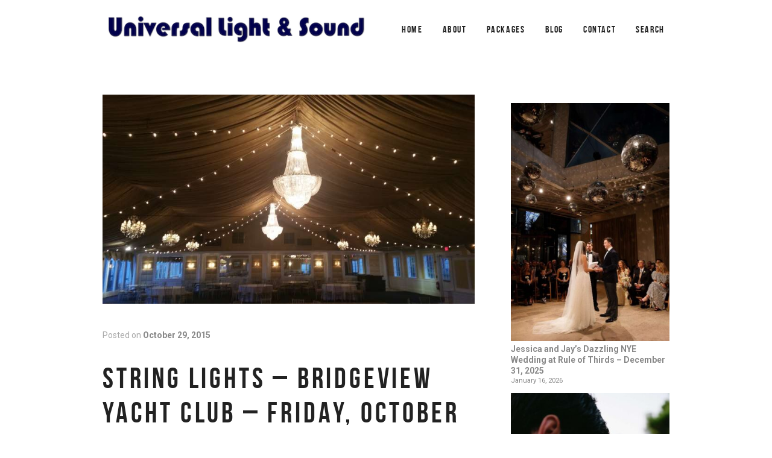

--- FILE ---
content_type: text/html; charset=UTF-8
request_url: https://ulsnyc.com/string-lights-bridgeview-yacht-club-friday-october-30-2015/
body_size: 22343
content:
<!DOCTYPE html>
<html lang="en">
<head>
	<meta charset="UTF-8">

			<meta name="viewport" content="width=device-width, height=device-height, initial-scale=1.0">
	
			<script
			data-pace-options='{"ajax":false,"restartOnPushState":false}'
			src="https://ulsnyc.com/wp-content/themes/mint.dis/assets/vendor/PACE/pace.min.js"
		></script>
	
	<link rel="profile" href="http://gmpg.org/xfn/11">
	<link rel="pingback" href="https://ulsnyc.com/xmlrpc.php">
	<meta name='robots' content='index, follow, max-image-preview:large, max-snippet:-1, max-video-preview:-1' />

	<!-- This site is optimized with the Yoast SEO Premium plugin v26.7 (Yoast SEO v26.8) - https://yoast.com/product/yoast-seo-premium-wordpress/ -->
	<title>Lights Bridgeview Yacht Club</title>
<link data-rocket-preload as="style" href="https://fonts.googleapis.com/css?family=Roboto%3A400%2C400i%2C700%2C700i&#038;display=swap" rel="preload">
<link href="https://fonts.googleapis.com/css?family=Roboto%3A400%2C400i%2C700%2C700i&#038;display=swap" media="print" onload="this.media=&#039;all&#039;" rel="stylesheet">
<noscript data-wpr-hosted-gf-parameters=""><link rel="stylesheet" href="https://fonts.googleapis.com/css?family=Roboto%3A400%2C400i%2C700%2C700i&#038;display=swap"></noscript>
	<meta name="description" content="String Lights hanging for overhead for a wedding reception at The Bridgeview Yacht Club located in Island Park, NY." />
	<link rel="canonical" href="https://ulsnyc.com/string-lights-bridgeview-yacht-club-friday-october-30-2015/" />
	<meta property="og:locale" content="en_US" />
	<meta property="og:type" content="article" />
	<meta property="og:title" content="String Lights - Bridgeview Yacht Club - Friday, October 30, 2015" />
	<meta property="og:description" content="String Lights hanging for overhead for a wedding reception at The Bridgeview Yacht Club located in Island Park, NY." />
	<meta property="og:url" content="https://ulsnyc.com/string-lights-bridgeview-yacht-club-friday-october-30-2015/" />
	<meta property="og:site_name" content="Universal Light &amp; Sound" />
	<meta property="article:publisher" content="https://www.facebook.com/ulsnyc" />
	<meta property="article:published_time" content="2015-10-29T07:15:00+00:00" />
	<meta property="article:modified_time" content="2023-04-09T13:22:53+00:00" />
	<meta property="og:image" content="https://ulsnyc.com/wp-content/uploads/2015/10/bridgeview_yacht_club-string_Lights-October_30_2015_165634.jpg" />
	<meta property="og:image:width" content="800" />
	<meta property="og:image:height" content="450" />
	<meta property="og:image:type" content="image/jpeg" />
	<meta name="author" content="Mark J" />
	<meta name="twitter:card" content="summary_large_image" />
	<meta name="twitter:label1" content="Written by" />
	<meta name="twitter:data1" content="Mark J" />
	<meta name="twitter:label2" content="Est. reading time" />
	<meta name="twitter:data2" content="3 minutes" />
	<script type="application/ld+json" class="yoast-schema-graph">{"@context":"https://schema.org","@graph":[{"@type":"Article","@id":"https://ulsnyc.com/string-lights-bridgeview-yacht-club-friday-october-30-2015/#article","isPartOf":{"@id":"https://ulsnyc.com/string-lights-bridgeview-yacht-club-friday-october-30-2015/"},"author":{"name":"Mark J","@id":"https://ulsnyc.com/#/schema/person/24072f40c4667ce3bc9f260d7cd1134c"},"headline":"String Lights &#8211; Bridgeview Yacht Club &#8211; Friday, October 30, 2015","datePublished":"2015-10-29T07:15:00+00:00","dateModified":"2023-04-09T13:22:53+00:00","mainEntityOfPage":{"@id":"https://ulsnyc.com/string-lights-bridgeview-yacht-club-friday-october-30-2015/"},"wordCount":393,"publisher":{"@id":"https://ulsnyc.com/#organization"},"image":{"@id":"https://ulsnyc.com/string-lights-bridgeview-yacht-club-friday-october-30-2015/#primaryimage"},"thumbnailUrl":"https://ulsnyc.com/wp-content/uploads/2015/10/bridgeview_yacht_club-string_Lights-October_30_2015_165634.jpg","articleSection":["Blog"],"inLanguage":"en"},{"@type":"WebPage","@id":"https://ulsnyc.com/string-lights-bridgeview-yacht-club-friday-october-30-2015/","url":"https://ulsnyc.com/string-lights-bridgeview-yacht-club-friday-october-30-2015/","name":"Lights Bridgeview Yacht Club","isPartOf":{"@id":"https://ulsnyc.com/#website"},"primaryImageOfPage":{"@id":"https://ulsnyc.com/string-lights-bridgeview-yacht-club-friday-october-30-2015/#primaryimage"},"image":{"@id":"https://ulsnyc.com/string-lights-bridgeview-yacht-club-friday-october-30-2015/#primaryimage"},"thumbnailUrl":"https://ulsnyc.com/wp-content/uploads/2015/10/bridgeview_yacht_club-string_Lights-October_30_2015_165634.jpg","datePublished":"2015-10-29T07:15:00+00:00","dateModified":"2023-04-09T13:22:53+00:00","description":"String Lights hanging for overhead for a wedding reception at The Bridgeview Yacht Club located in Island Park, NY.","breadcrumb":{"@id":"https://ulsnyc.com/string-lights-bridgeview-yacht-club-friday-october-30-2015/#breadcrumb"},"inLanguage":"en","potentialAction":[{"@type":"ReadAction","target":["https://ulsnyc.com/string-lights-bridgeview-yacht-club-friday-october-30-2015/"]}]},{"@type":"ImageObject","inLanguage":"en","@id":"https://ulsnyc.com/string-lights-bridgeview-yacht-club-friday-october-30-2015/#primaryimage","url":"https://ulsnyc.com/wp-content/uploads/2015/10/bridgeview_yacht_club-string_Lights-October_30_2015_165634.jpg","contentUrl":"https://ulsnyc.com/wp-content/uploads/2015/10/bridgeview_yacht_club-string_Lights-October_30_2015_165634.jpg","width":800,"height":450,"caption":"String Lights hanging in a zigzagging pattern for a wedding at The Bridgeview Yacht Club. (Island Park, NY)."},{"@type":"BreadcrumbList","@id":"https://ulsnyc.com/string-lights-bridgeview-yacht-club-friday-october-30-2015/#breadcrumb","itemListElement":[{"@type":"ListItem","position":1,"name":"Home","item":"https://ulsnyc.com/"},{"@type":"ListItem","position":2,"name":"String Lights &#8211; Bridgeview Yacht Club &#8211; Friday, October 30, 2015"}]},{"@type":"WebSite","@id":"https://ulsnyc.com/#website","url":"https://ulsnyc.com/","name":"Universal Light and Sound","description":"NYC Lighting and Sound Equipment Rental","publisher":{"@id":"https://ulsnyc.com/#organization"},"potentialAction":[{"@type":"SearchAction","target":{"@type":"EntryPoint","urlTemplate":"https://ulsnyc.com/?s={search_term_string}"},"query-input":{"@type":"PropertyValueSpecification","valueRequired":true,"valueName":"search_term_string"}}],"inLanguage":"en"},{"@type":"Organization","@id":"https://ulsnyc.com/#organization","name":"Universal Light and Sound","url":"https://ulsnyc.com/","logo":{"@type":"ImageObject","inLanguage":"en","@id":"https://ulsnyc.com/#/schema/logo/image/","url":"https://ulsnyc.com/wp-content/uploads/2019/07/uls_logo_2010_raw.jpg","contentUrl":"https://ulsnyc.com/wp-content/uploads/2019/07/uls_logo_2010_raw.jpg","width":1920,"height":758,"caption":"Universal Light and Sound"},"image":{"@id":"https://ulsnyc.com/#/schema/logo/image/"},"sameAs":["https://www.facebook.com/ulsnyc","https://www.instagram.com/ulsnyc/","https://www.pinterest.com/ulsnyc/","https://www.youtube.com/user/ulsnyc"]},{"@type":"Person","@id":"https://ulsnyc.com/#/schema/person/24072f40c4667ce3bc9f260d7cd1134c","name":"Mark J","image":{"@type":"ImageObject","inLanguage":"en","@id":"https://ulsnyc.com/#/schema/person/image/","url":"https://secure.gravatar.com/avatar/7337a3f18ca81685041d5c0fae8c824e983b297b2d761a6d267ca4f456759200?s=96&d=mm&r=g","contentUrl":"https://secure.gravatar.com/avatar/7337a3f18ca81685041d5c0fae8c824e983b297b2d761a6d267ca4f456759200?s=96&d=mm&r=g","caption":"Mark J"}}]}</script>
	<!-- / Yoast SEO Premium plugin. -->


<link rel='dns-prefetch' href='//fonts.googleapis.com' />
<link href='https://fonts.gstatic.com' crossorigin rel='preconnect' />
<link rel="alternate" type="application/rss+xml" title="Universal Light &amp; Sound &raquo; Feed" href="https://ulsnyc.com/feed/" />
<link rel="alternate" type="application/rss+xml" title="Universal Light &amp; Sound &raquo; Comments Feed" href="https://ulsnyc.com/comments/feed/" />
<link rel="alternate" title="oEmbed (JSON)" type="application/json+oembed" href="https://ulsnyc.com/wp-json/oembed/1.0/embed?url=https%3A%2F%2Fulsnyc.com%2Fstring-lights-bridgeview-yacht-club-friday-october-30-2015%2F" />
<link rel="alternate" title="oEmbed (XML)" type="text/xml+oembed" href="https://ulsnyc.com/wp-json/oembed/1.0/embed?url=https%3A%2F%2Fulsnyc.com%2Fstring-lights-bridgeview-yacht-club-friday-october-30-2015%2F&#038;format=xml" />
		<!-- This site uses the Google Analytics by MonsterInsights plugin v9.11.1 - Using Analytics tracking - https://www.monsterinsights.com/ -->
							<script src="//www.googletagmanager.com/gtag/js?id=G-61P0CRZL81"  data-cfasync="false" data-wpfc-render="false" type="text/javascript" async></script>
			<script data-cfasync="false" data-wpfc-render="false" type="text/javascript">
				var mi_version = '9.11.1';
				var mi_track_user = true;
				var mi_no_track_reason = '';
								var MonsterInsightsDefaultLocations = {"page_location":"https:\/\/ulsnyc.com\/string-lights-bridgeview-yacht-club-friday-october-30-2015\/"};
								if ( typeof MonsterInsightsPrivacyGuardFilter === 'function' ) {
					var MonsterInsightsLocations = (typeof MonsterInsightsExcludeQuery === 'object') ? MonsterInsightsPrivacyGuardFilter( MonsterInsightsExcludeQuery ) : MonsterInsightsPrivacyGuardFilter( MonsterInsightsDefaultLocations );
				} else {
					var MonsterInsightsLocations = (typeof MonsterInsightsExcludeQuery === 'object') ? MonsterInsightsExcludeQuery : MonsterInsightsDefaultLocations;
				}

								var disableStrs = [
										'ga-disable-G-61P0CRZL81',
									];

				/* Function to detect opted out users */
				function __gtagTrackerIsOptedOut() {
					for (var index = 0; index < disableStrs.length; index++) {
						if (document.cookie.indexOf(disableStrs[index] + '=true') > -1) {
							return true;
						}
					}

					return false;
				}

				/* Disable tracking if the opt-out cookie exists. */
				if (__gtagTrackerIsOptedOut()) {
					for (var index = 0; index < disableStrs.length; index++) {
						window[disableStrs[index]] = true;
					}
				}

				/* Opt-out function */
				function __gtagTrackerOptout() {
					for (var index = 0; index < disableStrs.length; index++) {
						document.cookie = disableStrs[index] + '=true; expires=Thu, 31 Dec 2099 23:59:59 UTC; path=/';
						window[disableStrs[index]] = true;
					}
				}

				if ('undefined' === typeof gaOptout) {
					function gaOptout() {
						__gtagTrackerOptout();
					}
				}
								window.dataLayer = window.dataLayer || [];

				window.MonsterInsightsDualTracker = {
					helpers: {},
					trackers: {},
				};
				if (mi_track_user) {
					function __gtagDataLayer() {
						dataLayer.push(arguments);
					}

					function __gtagTracker(type, name, parameters) {
						if (!parameters) {
							parameters = {};
						}

						if (parameters.send_to) {
							__gtagDataLayer.apply(null, arguments);
							return;
						}

						if (type === 'event') {
														parameters.send_to = monsterinsights_frontend.v4_id;
							var hookName = name;
							if (typeof parameters['event_category'] !== 'undefined') {
								hookName = parameters['event_category'] + ':' + name;
							}

							if (typeof MonsterInsightsDualTracker.trackers[hookName] !== 'undefined') {
								MonsterInsightsDualTracker.trackers[hookName](parameters);
							} else {
								__gtagDataLayer('event', name, parameters);
							}
							
						} else {
							__gtagDataLayer.apply(null, arguments);
						}
					}

					__gtagTracker('js', new Date());
					__gtagTracker('set', {
						'developer_id.dZGIzZG': true,
											});
					if ( MonsterInsightsLocations.page_location ) {
						__gtagTracker('set', MonsterInsightsLocations);
					}
										__gtagTracker('config', 'G-61P0CRZL81', {"forceSSL":"true","link_attribution":"true"} );
										window.gtag = __gtagTracker;										(function () {
						/* https://developers.google.com/analytics/devguides/collection/analyticsjs/ */
						/* ga and __gaTracker compatibility shim. */
						var noopfn = function () {
							return null;
						};
						var newtracker = function () {
							return new Tracker();
						};
						var Tracker = function () {
							return null;
						};
						var p = Tracker.prototype;
						p.get = noopfn;
						p.set = noopfn;
						p.send = function () {
							var args = Array.prototype.slice.call(arguments);
							args.unshift('send');
							__gaTracker.apply(null, args);
						};
						var __gaTracker = function () {
							var len = arguments.length;
							if (len === 0) {
								return;
							}
							var f = arguments[len - 1];
							if (typeof f !== 'object' || f === null || typeof f.hitCallback !== 'function') {
								if ('send' === arguments[0]) {
									var hitConverted, hitObject = false, action;
									if ('event' === arguments[1]) {
										if ('undefined' !== typeof arguments[3]) {
											hitObject = {
												'eventAction': arguments[3],
												'eventCategory': arguments[2],
												'eventLabel': arguments[4],
												'value': arguments[5] ? arguments[5] : 1,
											}
										}
									}
									if ('pageview' === arguments[1]) {
										if ('undefined' !== typeof arguments[2]) {
											hitObject = {
												'eventAction': 'page_view',
												'page_path': arguments[2],
											}
										}
									}
									if (typeof arguments[2] === 'object') {
										hitObject = arguments[2];
									}
									if (typeof arguments[5] === 'object') {
										Object.assign(hitObject, arguments[5]);
									}
									if ('undefined' !== typeof arguments[1].hitType) {
										hitObject = arguments[1];
										if ('pageview' === hitObject.hitType) {
											hitObject.eventAction = 'page_view';
										}
									}
									if (hitObject) {
										action = 'timing' === arguments[1].hitType ? 'timing_complete' : hitObject.eventAction;
										hitConverted = mapArgs(hitObject);
										__gtagTracker('event', action, hitConverted);
									}
								}
								return;
							}

							function mapArgs(args) {
								var arg, hit = {};
								var gaMap = {
									'eventCategory': 'event_category',
									'eventAction': 'event_action',
									'eventLabel': 'event_label',
									'eventValue': 'event_value',
									'nonInteraction': 'non_interaction',
									'timingCategory': 'event_category',
									'timingVar': 'name',
									'timingValue': 'value',
									'timingLabel': 'event_label',
									'page': 'page_path',
									'location': 'page_location',
									'title': 'page_title',
									'referrer' : 'page_referrer',
								};
								for (arg in args) {
																		if (!(!args.hasOwnProperty(arg) || !gaMap.hasOwnProperty(arg))) {
										hit[gaMap[arg]] = args[arg];
									} else {
										hit[arg] = args[arg];
									}
								}
								return hit;
							}

							try {
								f.hitCallback();
							} catch (ex) {
							}
						};
						__gaTracker.create = newtracker;
						__gaTracker.getByName = newtracker;
						__gaTracker.getAll = function () {
							return [];
						};
						__gaTracker.remove = noopfn;
						__gaTracker.loaded = true;
						window['__gaTracker'] = __gaTracker;
					})();
									} else {
										console.log("");
					(function () {
						function __gtagTracker() {
							return null;
						}

						window['__gtagTracker'] = __gtagTracker;
						window['gtag'] = __gtagTracker;
					})();
									}
			</script>
							<!-- / Google Analytics by MonsterInsights -->
		<style id='wp-img-auto-sizes-contain-inline-css' type='text/css'>
img:is([sizes=auto i],[sizes^="auto," i]){contain-intrinsic-size:3000px 1500px}
/*# sourceURL=wp-img-auto-sizes-contain-inline-css */
</style>
<style id='wp-emoji-styles-inline-css' type='text/css'>

	img.wp-smiley, img.emoji {
		display: inline !important;
		border: none !important;
		box-shadow: none !important;
		height: 1em !important;
		width: 1em !important;
		margin: 0 0.07em !important;
		vertical-align: -0.1em !important;
		background: none !important;
		padding: 0 !important;
	}
/*# sourceURL=wp-emoji-styles-inline-css */
</style>
<link rel='stylesheet' id='wp-block-library-css' href='https://ulsnyc.com/wp-includes/css/dist/block-library/style.min.css?ver=6.9' type='text/css' media='all' />
<style id='wp-block-archives-inline-css' type='text/css'>
.wp-block-archives{box-sizing:border-box}.wp-block-archives-dropdown label{display:block}
/*# sourceURL=https://ulsnyc.com/wp-includes/blocks/archives/style.min.css */
</style>
<style id='wp-block-latest-posts-inline-css' type='text/css'>
.wp-block-latest-posts{box-sizing:border-box}.wp-block-latest-posts.alignleft{margin-right:2em}.wp-block-latest-posts.alignright{margin-left:2em}.wp-block-latest-posts.wp-block-latest-posts__list{list-style:none}.wp-block-latest-posts.wp-block-latest-posts__list li{clear:both;overflow-wrap:break-word}.wp-block-latest-posts.is-grid{display:flex;flex-wrap:wrap}.wp-block-latest-posts.is-grid li{margin:0 1.25em 1.25em 0;width:100%}@media (min-width:600px){.wp-block-latest-posts.columns-2 li{width:calc(50% - .625em)}.wp-block-latest-posts.columns-2 li:nth-child(2n){margin-right:0}.wp-block-latest-posts.columns-3 li{width:calc(33.33333% - .83333em)}.wp-block-latest-posts.columns-3 li:nth-child(3n){margin-right:0}.wp-block-latest-posts.columns-4 li{width:calc(25% - .9375em)}.wp-block-latest-posts.columns-4 li:nth-child(4n){margin-right:0}.wp-block-latest-posts.columns-5 li{width:calc(20% - 1em)}.wp-block-latest-posts.columns-5 li:nth-child(5n){margin-right:0}.wp-block-latest-posts.columns-6 li{width:calc(16.66667% - 1.04167em)}.wp-block-latest-posts.columns-6 li:nth-child(6n){margin-right:0}}:root :where(.wp-block-latest-posts.is-grid){padding:0}:root :where(.wp-block-latest-posts.wp-block-latest-posts__list){padding-left:0}.wp-block-latest-posts__post-author,.wp-block-latest-posts__post-date{display:block;font-size:.8125em}.wp-block-latest-posts__post-excerpt,.wp-block-latest-posts__post-full-content{margin-bottom:1em;margin-top:.5em}.wp-block-latest-posts__featured-image a{display:inline-block}.wp-block-latest-posts__featured-image img{height:auto;max-width:100%;width:auto}.wp-block-latest-posts__featured-image.alignleft{float:left;margin-right:1em}.wp-block-latest-posts__featured-image.alignright{float:right;margin-left:1em}.wp-block-latest-posts__featured-image.aligncenter{margin-bottom:1em;text-align:center}
/*# sourceURL=https://ulsnyc.com/wp-includes/blocks/latest-posts/style.min.css */
</style>
<style id='global-styles-inline-css' type='text/css'>
:root{--wp--preset--aspect-ratio--square: 1;--wp--preset--aspect-ratio--4-3: 4/3;--wp--preset--aspect-ratio--3-4: 3/4;--wp--preset--aspect-ratio--3-2: 3/2;--wp--preset--aspect-ratio--2-3: 2/3;--wp--preset--aspect-ratio--16-9: 16/9;--wp--preset--aspect-ratio--9-16: 9/16;--wp--preset--color--black: #000000;--wp--preset--color--cyan-bluish-gray: #abb8c3;--wp--preset--color--white: #ffffff;--wp--preset--color--pale-pink: #f78da7;--wp--preset--color--vivid-red: #cf2e2e;--wp--preset--color--luminous-vivid-orange: #ff6900;--wp--preset--color--luminous-vivid-amber: #fcb900;--wp--preset--color--light-green-cyan: #7bdcb5;--wp--preset--color--vivid-green-cyan: #00d084;--wp--preset--color--pale-cyan-blue: #8ed1fc;--wp--preset--color--vivid-cyan-blue: #0693e3;--wp--preset--color--vivid-purple: #9b51e0;--wp--preset--gradient--vivid-cyan-blue-to-vivid-purple: linear-gradient(135deg,rgb(6,147,227) 0%,rgb(155,81,224) 100%);--wp--preset--gradient--light-green-cyan-to-vivid-green-cyan: linear-gradient(135deg,rgb(122,220,180) 0%,rgb(0,208,130) 100%);--wp--preset--gradient--luminous-vivid-amber-to-luminous-vivid-orange: linear-gradient(135deg,rgb(252,185,0) 0%,rgb(255,105,0) 100%);--wp--preset--gradient--luminous-vivid-orange-to-vivid-red: linear-gradient(135deg,rgb(255,105,0) 0%,rgb(207,46,46) 100%);--wp--preset--gradient--very-light-gray-to-cyan-bluish-gray: linear-gradient(135deg,rgb(238,238,238) 0%,rgb(169,184,195) 100%);--wp--preset--gradient--cool-to-warm-spectrum: linear-gradient(135deg,rgb(74,234,220) 0%,rgb(151,120,209) 20%,rgb(207,42,186) 40%,rgb(238,44,130) 60%,rgb(251,105,98) 80%,rgb(254,248,76) 100%);--wp--preset--gradient--blush-light-purple: linear-gradient(135deg,rgb(255,206,236) 0%,rgb(152,150,240) 100%);--wp--preset--gradient--blush-bordeaux: linear-gradient(135deg,rgb(254,205,165) 0%,rgb(254,45,45) 50%,rgb(107,0,62) 100%);--wp--preset--gradient--luminous-dusk: linear-gradient(135deg,rgb(255,203,112) 0%,rgb(199,81,192) 50%,rgb(65,88,208) 100%);--wp--preset--gradient--pale-ocean: linear-gradient(135deg,rgb(255,245,203) 0%,rgb(182,227,212) 50%,rgb(51,167,181) 100%);--wp--preset--gradient--electric-grass: linear-gradient(135deg,rgb(202,248,128) 0%,rgb(113,206,126) 100%);--wp--preset--gradient--midnight: linear-gradient(135deg,rgb(2,3,129) 0%,rgb(40,116,252) 100%);--wp--preset--font-size--small: 13px;--wp--preset--font-size--medium: 20px;--wp--preset--font-size--large: 36px;--wp--preset--font-size--x-large: 42px;--wp--preset--spacing--20: 0.44rem;--wp--preset--spacing--30: 0.67rem;--wp--preset--spacing--40: 1rem;--wp--preset--spacing--50: 1.5rem;--wp--preset--spacing--60: 2.25rem;--wp--preset--spacing--70: 3.38rem;--wp--preset--spacing--80: 5.06rem;--wp--preset--shadow--natural: 6px 6px 9px rgba(0, 0, 0, 0.2);--wp--preset--shadow--deep: 12px 12px 50px rgba(0, 0, 0, 0.4);--wp--preset--shadow--sharp: 6px 6px 0px rgba(0, 0, 0, 0.2);--wp--preset--shadow--outlined: 6px 6px 0px -3px rgb(255, 255, 255), 6px 6px rgb(0, 0, 0);--wp--preset--shadow--crisp: 6px 6px 0px rgb(0, 0, 0);}:where(.is-layout-flex){gap: 0.5em;}:where(.is-layout-grid){gap: 0.5em;}body .is-layout-flex{display: flex;}.is-layout-flex{flex-wrap: wrap;align-items: center;}.is-layout-flex > :is(*, div){margin: 0;}body .is-layout-grid{display: grid;}.is-layout-grid > :is(*, div){margin: 0;}:where(.wp-block-columns.is-layout-flex){gap: 2em;}:where(.wp-block-columns.is-layout-grid){gap: 2em;}:where(.wp-block-post-template.is-layout-flex){gap: 1.25em;}:where(.wp-block-post-template.is-layout-grid){gap: 1.25em;}.has-black-color{color: var(--wp--preset--color--black) !important;}.has-cyan-bluish-gray-color{color: var(--wp--preset--color--cyan-bluish-gray) !important;}.has-white-color{color: var(--wp--preset--color--white) !important;}.has-pale-pink-color{color: var(--wp--preset--color--pale-pink) !important;}.has-vivid-red-color{color: var(--wp--preset--color--vivid-red) !important;}.has-luminous-vivid-orange-color{color: var(--wp--preset--color--luminous-vivid-orange) !important;}.has-luminous-vivid-amber-color{color: var(--wp--preset--color--luminous-vivid-amber) !important;}.has-light-green-cyan-color{color: var(--wp--preset--color--light-green-cyan) !important;}.has-vivid-green-cyan-color{color: var(--wp--preset--color--vivid-green-cyan) !important;}.has-pale-cyan-blue-color{color: var(--wp--preset--color--pale-cyan-blue) !important;}.has-vivid-cyan-blue-color{color: var(--wp--preset--color--vivid-cyan-blue) !important;}.has-vivid-purple-color{color: var(--wp--preset--color--vivid-purple) !important;}.has-black-background-color{background-color: var(--wp--preset--color--black) !important;}.has-cyan-bluish-gray-background-color{background-color: var(--wp--preset--color--cyan-bluish-gray) !important;}.has-white-background-color{background-color: var(--wp--preset--color--white) !important;}.has-pale-pink-background-color{background-color: var(--wp--preset--color--pale-pink) !important;}.has-vivid-red-background-color{background-color: var(--wp--preset--color--vivid-red) !important;}.has-luminous-vivid-orange-background-color{background-color: var(--wp--preset--color--luminous-vivid-orange) !important;}.has-luminous-vivid-amber-background-color{background-color: var(--wp--preset--color--luminous-vivid-amber) !important;}.has-light-green-cyan-background-color{background-color: var(--wp--preset--color--light-green-cyan) !important;}.has-vivid-green-cyan-background-color{background-color: var(--wp--preset--color--vivid-green-cyan) !important;}.has-pale-cyan-blue-background-color{background-color: var(--wp--preset--color--pale-cyan-blue) !important;}.has-vivid-cyan-blue-background-color{background-color: var(--wp--preset--color--vivid-cyan-blue) !important;}.has-vivid-purple-background-color{background-color: var(--wp--preset--color--vivid-purple) !important;}.has-black-border-color{border-color: var(--wp--preset--color--black) !important;}.has-cyan-bluish-gray-border-color{border-color: var(--wp--preset--color--cyan-bluish-gray) !important;}.has-white-border-color{border-color: var(--wp--preset--color--white) !important;}.has-pale-pink-border-color{border-color: var(--wp--preset--color--pale-pink) !important;}.has-vivid-red-border-color{border-color: var(--wp--preset--color--vivid-red) !important;}.has-luminous-vivid-orange-border-color{border-color: var(--wp--preset--color--luminous-vivid-orange) !important;}.has-luminous-vivid-amber-border-color{border-color: var(--wp--preset--color--luminous-vivid-amber) !important;}.has-light-green-cyan-border-color{border-color: var(--wp--preset--color--light-green-cyan) !important;}.has-vivid-green-cyan-border-color{border-color: var(--wp--preset--color--vivid-green-cyan) !important;}.has-pale-cyan-blue-border-color{border-color: var(--wp--preset--color--pale-cyan-blue) !important;}.has-vivid-cyan-blue-border-color{border-color: var(--wp--preset--color--vivid-cyan-blue) !important;}.has-vivid-purple-border-color{border-color: var(--wp--preset--color--vivid-purple) !important;}.has-vivid-cyan-blue-to-vivid-purple-gradient-background{background: var(--wp--preset--gradient--vivid-cyan-blue-to-vivid-purple) !important;}.has-light-green-cyan-to-vivid-green-cyan-gradient-background{background: var(--wp--preset--gradient--light-green-cyan-to-vivid-green-cyan) !important;}.has-luminous-vivid-amber-to-luminous-vivid-orange-gradient-background{background: var(--wp--preset--gradient--luminous-vivid-amber-to-luminous-vivid-orange) !important;}.has-luminous-vivid-orange-to-vivid-red-gradient-background{background: var(--wp--preset--gradient--luminous-vivid-orange-to-vivid-red) !important;}.has-very-light-gray-to-cyan-bluish-gray-gradient-background{background: var(--wp--preset--gradient--very-light-gray-to-cyan-bluish-gray) !important;}.has-cool-to-warm-spectrum-gradient-background{background: var(--wp--preset--gradient--cool-to-warm-spectrum) !important;}.has-blush-light-purple-gradient-background{background: var(--wp--preset--gradient--blush-light-purple) !important;}.has-blush-bordeaux-gradient-background{background: var(--wp--preset--gradient--blush-bordeaux) !important;}.has-luminous-dusk-gradient-background{background: var(--wp--preset--gradient--luminous-dusk) !important;}.has-pale-ocean-gradient-background{background: var(--wp--preset--gradient--pale-ocean) !important;}.has-electric-grass-gradient-background{background: var(--wp--preset--gradient--electric-grass) !important;}.has-midnight-gradient-background{background: var(--wp--preset--gradient--midnight) !important;}.has-small-font-size{font-size: var(--wp--preset--font-size--small) !important;}.has-medium-font-size{font-size: var(--wp--preset--font-size--medium) !important;}.has-large-font-size{font-size: var(--wp--preset--font-size--large) !important;}.has-x-large-font-size{font-size: var(--wp--preset--font-size--x-large) !important;}
/*# sourceURL=global-styles-inline-css */
</style>

<style id='classic-theme-styles-inline-css' type='text/css'>
/*! This file is auto-generated */
.wp-block-button__link{color:#fff;background-color:#32373c;border-radius:9999px;box-shadow:none;text-decoration:none;padding:calc(.667em + 2px) calc(1.333em + 2px);font-size:1.125em}.wp-block-file__button{background:#32373c;color:#fff;text-decoration:none}
/*# sourceURL=/wp-includes/css/classic-themes.min.css */
</style>

<link data-minify="1" rel='stylesheet' id='mint_fonts-css' href='https://ulsnyc.com/wp-content/cache/min/1/wp-content/themes/mint.dis/assets/fonts/bebasneue.css?ver=1748204551' type='text/css' media='all' />
<link data-minify="1" rel='stylesheet' id='mint_style-css' href='https://ulsnyc.com/wp-content/cache/min/1/wp-content/themes/mint.dis/style.css?ver=1748204551' type='text/css' media='all' />
<style id='mint_style-inline-css' type='text/css'>
html {
	}

body {
	}

	@media (min-width: 1260px) {
		.top-header > .container,
		.main-header > .container {
			width:100%;
			padding-right:60px;
			padding-left:60px;
		}
	}

	
	.main-content-before > .container,
	.main-content-wrapper > .container,
	.main-content-after > .container {
		max-width:970px;
	}

	
	@media (min-width: 1260px) {
		.main-footer > .container,
		.bottom-footer > .container {
			width:100%;
			max-width:1740px;
			padding-right:60px;
			padding-left:60px;
		}
	}

	
	.main-header:not(._fixed) {
		border-top-width:0;border-right-width:0;border-bottom-width:0;border-left-width:0;border-style:solid;border-color:inherit;	}

	.main-header:not(._fixed) .main-header__add-menu {
			}

	.main-header:not(._fixed) .main-header__logo-wrapper {
			}

	.main-header:not(._fixed) .main-header__main-menu {
			}

	.main-header:not(._fixed) .main-header__modules,
	.main-header:not(._fixed) .main-header__mobile-menu,
	.main-header._template8 .main-header__modules {
			}

	.popup._mobile-menu,
	.popup._popup-menu .popup__half._left {
		background-color:#ffffff;	}

.main-content-wrapper {
	border-top-width:0;border-right-width:0;border-bottom-width:0;border-left-width:0;border-style:solid;border-color:inherit;}

	.main-footer {
		border-top-width:0;border-right-width:0;border-bottom-width:1px;border-left-width:0;border-style:solid;border-color:#333333;background-color:#222222;	}

	.main-footer .widget__h {
			}


	.bottom-footer {
		border-top-width:0;border-right-width:0;border-bottom-width:0;border-left-width:0;border-style:solid;border-color:inherit;	}

	.bottom-footer .inline-module__text,
	.bottom-footer .inline-module__menu,
	.bottom-footer .inline-module__link {
			}


/*# sourceURL=mint_style-inline-css */
</style>
<script type="text/javascript" src="https://ulsnyc.com/wp-content/plugins/google-analytics-for-wordpress/assets/js/frontend-gtag.min.js?ver=9.11.1" id="monsterinsights-frontend-script-js" async="async" data-wp-strategy="async"></script>
<script data-cfasync="false" data-wpfc-render="false" type="text/javascript" id='monsterinsights-frontend-script-js-extra'>/* <![CDATA[ */
var monsterinsights_frontend = {"js_events_tracking":"true","download_extensions":"doc,pdf,ppt,zip,xls,docx,pptx,xlsx","inbound_paths":"[{\"path\":\"\\\/go\\\/\",\"label\":\"affiliate\"},{\"path\":\"\\\/recommend\\\/\",\"label\":\"affiliate\"}]","home_url":"https:\/\/ulsnyc.com","hash_tracking":"false","v4_id":"G-61P0CRZL81"};/* ]]> */
</script>
<script type="text/javascript" src="https://ulsnyc.com/wp-includes/js/jquery/jquery.min.js?ver=3.7.1" id="jquery-core-js"></script>
<script type="text/javascript" src="https://ulsnyc.com/wp-includes/js/jquery/jquery-migrate.min.js?ver=3.4.1" id="jquery-migrate-js"></script>
<script></script><link rel="https://api.w.org/" href="https://ulsnyc.com/wp-json/" /><link rel="alternate" title="JSON" type="application/json" href="https://ulsnyc.com/wp-json/wp/v2/posts/14206" /><link rel='shortlink' href='https://ulsnyc.com/?p=14206' />
<meta name="generator" content="Redux 4.5.10" /><link rel="icon" href="https://ulsnyc.com/wp-content/uploads/2019/04/cropped-uls-32x32.jpg" sizes="32x32" />
<link rel="icon" href="https://ulsnyc.com/wp-content/uploads/2019/04/cropped-uls-192x192.jpg" sizes="192x192" />
<link rel="apple-touch-icon" href="https://ulsnyc.com/wp-content/uploads/2019/04/cropped-uls-180x180.jpg" />
<meta name="msapplication-TileImage" content="https://ulsnyc.com/wp-content/uploads/2019/04/cropped-uls-270x270.jpg" />
<noscript><style> .wpb_animate_when_almost_visible { opacity: 1; }</style></noscript><meta name="generator" content="WP Rocket 3.20.2" data-wpr-features="wpr_minify_js wpr_minify_css wpr_preload_links wpr_desktop" /></head>

<body class="wp-singular post-template-default single single-post postid-14206 single-format-standard wp-theme-mintdis wpb-js-composer js-comp-ver-8.7.2 vc_responsive preload">
	<section data-rocket-location-hash="2cbd5f8707f518f31acc73c152b5e490" class="main-wrapper">
		<div data-rocket-location-hash="95915cef4aa2457a27ce1f663679ee30" class="main-wrapper__border _top"></div>
		<div data-rocket-location-hash="6c1f7a4f0152a6eb83b9226552f62798" class="main-wrapper__border _right"></div>
		<div data-rocket-location-hash="d1cfc5707636528e744122159af1acef" class="main-wrapper__border _bottom"></div>
		<div data-rocket-location-hash="49887bf4f2765907fe453661debd1784" class="main-wrapper__border _left"></div>

		<header data-rocket-location-hash="b42afa69f728fcc707157eb61efa53cc">

			<div data-rocket-location-hash="15acad5b9631762b91b406fc59bda0c1" class="
				header-wrapper
				js-header-wrapper
							">
				
<div class="
	main-header
	js-main-header
	 _text_dark _template6 js-fixed-header"><div data-rocket-location-hash="f117ee89930d3a249ddbfc02370ddefa" class="container"><div class="main-header__inner">

	<div class="main-header__logo-wrapper">
	
		<div
			class="main-header__logo _dark"
			style="max-width:455px"
		>
			<a class="main-header__logo-link" href="https://ulsnyc.com/">
				<img
					class="main-header__logo-img _not-retina"
					alt="Universal Light &amp; Sound"
					src="https://ulsnyc.com/wp-content/uploads/2018/12/uls-logodark-px50.png"
				>
				<img
						class="main-header__logo-img _retina"
						alt="Universal Light &amp; Sound"
						src="https://ulsnyc.com/wp-content/uploads/2018/12/uls-logodark-px50.png"
					>			</a>
		</div>

		</div>

<div class="
	main-header__main-menu
	hidden-xs hidden-sm hidden-md">
	<nav class="menu-main-menu-container"><ul id="menu-main-menu" class="js-scroll-nav main-menu"><li id="menu-item-7067" class="menu-item menu-item-type-post_type menu-item-object-page menu-item-home menu-item-7067"><a href="https://ulsnyc.com/">Home</a></li>
<li id="menu-item-7088" class="menu-item menu-item-type-post_type menu-item-object-page menu-item-7088"><a href="https://ulsnyc.com/about-us-universal-light-sound-av-rental/">About</a></li>
<li id="menu-item-8969" class="menu-item menu-item-type-post_type menu-item-object-page menu-item-has-children menu-item-8969"><a href="https://ulsnyc.com/lighting-sound-av-package/">Packages</a>
<ul class="sub-menu">
	<li id="menu-item-8230" class="menu-item menu-item-type-custom menu-item-object-custom menu-item-8230"><a href="https://ulsnyc.com/lighting-package/">Lighting Packages</a></li>
	<li id="menu-item-8231" class="menu-item menu-item-type-custom menu-item-object-custom menu-item-8231"><a href="https://ulsnyc.com/speaker-microphone-rental/">Microphone &amp; Speaker</a></li>
	<li id="menu-item-8232" class="menu-item menu-item-type-custom menu-item-object-custom menu-item-8232"><a href="https://ulsnyc.com/dj-package/">DJ Packages</a></li>
	<li id="menu-item-8233" class="menu-item menu-item-type-custom menu-item-object-custom menu-item-8233"><a href="https://ulsnyc.com/av-equipment-rental/">AV Packages</a></li>
	<li id="menu-item-10556" class="menu-item menu-item-type-custom menu-item-object-custom menu-item-10556"><a href="https://ulsnyc.com/catalog/">Catalog</a></li>
</ul>
</li>
<li id="menu-item-14534" class="menu-item menu-item-type-taxonomy menu-item-object-category current-post-ancestor current-menu-parent current-post-parent menu-item-14534"><a href="https://ulsnyc.com/category/blog/">Blog</a></li>
<li id="menu-item-6886" class="menu-item menu-item-type-post_type menu-item-object-page menu-item-6886"><a href="https://ulsnyc.com/contact/">Contact</a></li>
<li id="menu-item-14554" class="menu-item menu-item-type-custom menu-item-object-custom menu-item-14554"><a href="#searchwp-modal-652ea0d21b1427a1bfa685e40d9bc1de" data-searchwp-modal-trigger="searchwp-modal-652ea0d21b1427a1bfa685e40d9bc1de">Search</a></li>
</ul></nav></div>

	<div class="main-header__mobile-menu hidden-lg">
		<div class="inline-modules">
			
		<span class="
			inline-module
			_separator
			hidden-xs
			hidden-lg		"></span>

		<div class="
			inline-module
			hidden-lg		">
			<a href="#" class="js-toggle-next inline-module__link">
				<span class="icon-menu xbig"></span>
			</a>
			<div class="popup _mobile-menu _fullscreen js-popup">
				<a href="#" class="popup__close js-hide-popups">
					<span class="hamburger _close"></span>
				</a>
				<span class="vertical-helper"></span><div class="popup__middle">
					<nav class="menu-main-menu-container"><ul id="menu-main-menu-1" class="popup-menu js-popup-menu js-scroll-nav _dark _left"><li class="menu-item menu-item-type-post_type menu-item-object-page menu-item-home menu-item-7067"><a href="https://ulsnyc.com/">Home</a></li>
<li class="menu-item menu-item-type-post_type menu-item-object-page menu-item-7088"><a href="https://ulsnyc.com/about-us-universal-light-sound-av-rental/">About</a></li>
<li class="menu-item menu-item-type-post_type menu-item-object-page menu-item-has-children menu-item-8969"><a href="https://ulsnyc.com/lighting-sound-av-package/">Packages</a>
<ul class="sub-menu">
	<li class="menu-item menu-item-type-custom menu-item-object-custom menu-item-8230"><a href="https://ulsnyc.com/lighting-package/">Lighting Packages</a></li>
	<li class="menu-item menu-item-type-custom menu-item-object-custom menu-item-8231"><a href="https://ulsnyc.com/speaker-microphone-rental/">Microphone &amp; Speaker</a></li>
	<li class="menu-item menu-item-type-custom menu-item-object-custom menu-item-8232"><a href="https://ulsnyc.com/dj-package/">DJ Packages</a></li>
	<li class="menu-item menu-item-type-custom menu-item-object-custom menu-item-8233"><a href="https://ulsnyc.com/av-equipment-rental/">AV Packages</a></li>
	<li class="menu-item menu-item-type-custom menu-item-object-custom menu-item-10556"><a href="https://ulsnyc.com/catalog/">Catalog</a></li>
</ul>
</li>
<li class="menu-item menu-item-type-taxonomy menu-item-object-category current-post-ancestor current-menu-parent current-post-parent menu-item-14534"><a href="https://ulsnyc.com/category/blog/">Blog</a></li>
<li class="menu-item menu-item-type-post_type menu-item-object-page menu-item-6886"><a href="https://ulsnyc.com/contact/">Contact</a></li>
<li class="menu-item menu-item-type-custom menu-item-object-custom menu-item-14554"><a href="#searchwp-modal-652ea0d21b1427a1bfa685e40d9bc1de" data-searchwp-modal-trigger="searchwp-modal-652ea0d21b1427a1bfa685e40d9bc1de">Search</a></li>
</ul></nav>				</div>
			</div>
		</div>

				</div>
	</div>

</div></div></div>
			</div>


			
		</header>

		<div data-rocket-location-hash="02c1b0571e65b3d7b0f11603b181335b" class="main-content-before">
					</div>

		<div data-rocket-location-hash="606bb158b9ba73306692637efb724c2f" class="
			main-content-wrapper
					">
							<div class="container">
			
				<div class="row">
					
					<main id="main-content" class="main-content
						 col-sm-7 col-md-8 					">

	
		<article id="post-14206" class="post-single post-14206 post type-post status-publish format-standard has-post-thumbnail hentry category-blog">
			<img width="800" height="450" src="https://ulsnyc.com/wp-content/uploads/2015/10/bridgeview_yacht_club-string_Lights-October_30_2015_165634.jpg" class="post-single__img wp-post-image" alt="String Lights hanging in a zigzagging pattern for a wedding at The Bridgeview Yacht Club. (Island Park, NY)." title="String Lights &#8211; Bridgeview Yacht Club &#8211; Friday, October 30, 2015" decoding="async" fetchpriority="high" srcset="https://ulsnyc.com/wp-content/uploads/2015/10/bridgeview_yacht_club-string_Lights-October_30_2015_165634.jpg 800w, https://ulsnyc.com/wp-content/uploads/2015/10/bridgeview_yacht_club-string_Lights-October_30_2015_165634-510x287.jpg 510w, https://ulsnyc.com/wp-content/uploads/2015/10/bridgeview_yacht_club-string_Lights-October_30_2015_165634-768x432.jpg 768w" sizes="(max-width: 800px) 100vw, 800px" />
	<div class="post-single__meta">

			Posted on		<time datetime="2015-10-29T03:15:00-04:00" class="post-single__meta-date">
			October 29, 2015		</time>
	
	
	
	
</div>

<header><h1 class="post-single__title">String Lights &#8211; Bridgeview Yacht Club &#8211; Friday, October 30, 2015</h1></header>
<div class="post-single__content">
	<p style="text-align: center;">Suspended <a href="https://ulsnyc.com/wedding-string-lights/">String Lights</a> for a wedding reception this Friday at The Bridgeview Yacht Club.</p>
<p><img decoding="async" class="size-medium wp-image-17178 aligncenter" src="https://ulsnyc.com/wp-content/uploads/2015/10/bridgeview_yacht_club-string_Lights-October_30_2015_165634-510x287.jpg" alt="String Lights hanging in a zigzagging pattern for a wedding at The Bridgeview Yacht Club. (Island Park, NY)." width="510" height="287" srcset="https://ulsnyc.com/wp-content/uploads/2015/10/bridgeview_yacht_club-string_Lights-October_30_2015_165634-510x287.jpg 510w, https://ulsnyc.com/wp-content/uploads/2015/10/bridgeview_yacht_club-string_Lights-October_30_2015_165634-768x432.jpg 768w, https://ulsnyc.com/wp-content/uploads/2015/10/bridgeview_yacht_club-string_Lights-October_30_2015_165634.jpg 800w" sizes="(max-width: 510px) 100vw, 510px" /></p>
<h3><strong>Let Our String Lights hanging in Zigzagging Pattern Transform Your Wedding at The Bridgeview Yacht Club!</strong></h3>
<p>Do you want to ensure your wedding has the perfect balance of practical and beautiful lighting? Are you looking for a way to take your wedding at <a href="https://ulsnyc.com/project/the-bridgeview-yacht-club/">The Bridgeview Yacht Club</a> to the next level? Our <a href="https://ulsnyc.com/wedding-string-lights/">String Lights</a> in Zigzagging Pattern are here to make your wedding shine! With String Lights, you can provide general lighting while creating an atmosphere that will truly make your wedding unforgettable. Read on to learn how to use our <a href="https://ulsnyc.com/wedding-string-lights/">String Lights</a> for your wedding.</p>
<p>Our <a href="https://ulsnyc.com/wedding-string-lights/">String Lights</a> hanging in Zigzagging Patterns at <a href="https://ulsnyc.com/project/the-bridgeview-yacht-club/">The Bridgeview Yacht Club</a> are incredibly multipurpose. You can use them in numerous ways at your wedding. For example, you can use them to create a cozy atmosphere without sacrificing practical lighting. Also, you can use them to provide general lighting for guests.  Not only will this provide some additional light, but it will also create a stunning display for your guests! The possibilities are endless!</p>
<p><img decoding="async" class="size-medium wp-image-17179 aligncenter" src="https://ulsnyc.com/wp-content/uploads/2015/10/bridgeview_yacht_club-string_Lights-October_30_2015_165805-510x287.jpg" alt="String Lights hanging in a zigzagging pattern for a wedding at The Bridgeview Yacht Club. (Island Park, NY)." width="510" height="287" srcset="https://ulsnyc.com/wp-content/uploads/2015/10/bridgeview_yacht_club-string_Lights-October_30_2015_165805-510x287.jpg 510w, https://ulsnyc.com/wp-content/uploads/2015/10/bridgeview_yacht_club-string_Lights-October_30_2015_165805-768x432.jpg 768w, https://ulsnyc.com/wp-content/uploads/2015/10/bridgeview_yacht_club-string_Lights-October_30_2015_165805.jpg 800w" sizes="(max-width: 510px) 100vw, 510px" /></p>
<h3>The Benefits of Our String Lights for a Wedding At The Bridgeview Yacht Club</h3>
<p>Our <a href="https://ulsnyc.com/wedding-string-lights-vertically/">String Lights</a> offer many benefits when used in weddings at <a href="https://ulsnyc.com/project/the-bridgeview-yacht-club/">The Bridgeview Yacht Club</a>. First, our company handles the setup, so there is no need to worry about the installation or removal. Additionally, they will provide plenty of light without being overly bright or intrusive. So, they create a romantic ambiance while still allowing you to enjoy your special day with friends and family. Furthermore, these lights are incredibly affordable compared to several other lighting options, such as chandeliers or pendant lamps.</p>
<h3><strong>Practicality and Beauty</strong></h3>
<p><a href="https://ulsnyc.com/wedding-string-lights/">String Lights</a> offer a fantastic way to add both practicality and beauty – especially at a wedding at <a href="https://ulsnyc.com/project/the-bridgeview-yacht-club/">The Bridgeview Yacht Club</a>! So, you can provide general lighting while creating an incredible atmosphere that guests will remember long after your wedding. In addition, they are affordable! So, if you&#8217;re looking for a unique way to add personal flair to your wedding, why not consider our fantastic selection of <a href="https://ulsnyc.com/wedding-string-lights/">String Lights</a> today? We guarantee you won&#8217;t be disappointed with what we have on offer!</p>
<p style="text-align: center;" align="center"><a href="http://universallightandsoundnyc.com/">UNIVERSAL LIGHT AND SOUND</a></p>
<div style="clear: both; text-align: center;"></div>
<p>Date: Friday, October 30, 2015<br />
Address: Bridgeview Yacht Club, 80 Waterfront Blvd, Island Park, NY 11558</p>
</div>




	<div class="row">			<div class="
				col-md-12			">
				
			<ul class="share brand-colors _buttons">
				<li class="share__icon">
					<a
						class="share__icon-link _facebook"
						target="_blank"
						href="https://www.facebook.com/sharer.php?s=100&#038;p%5Burl%5D=https%3A%2F%2Fulsnyc.com%2Fstring-lights-bridgeview-yacht-club-friday-october-30-2015%2F"
						title="Facebook"
					>
						<i class="fa fa-facebook"></i>
						<span class="share__icon-text">Share</span>
					</a>
				</li>
				<li class="share__icon">
					<a
						class="share__icon-link _twitter"
						target="_blank"
						href="https://twitter.com/share?url=https%3A%2F%2Fulsnyc.com%2Fstring-lights-bridgeview-yacht-club-friday-october-30-2015%2F&#038;text=String+Lights+%26%238211%3B+Bridgeview+Yacht+Club+%26%238211%3B+Friday%2C+October+30%2C+2015"
						title="Twitter"
					>
						<i class="fa fa-twitter"></i>
						<span class="share__icon-text">Tweet</span>
					</a>
				</li>
				<li class="share__icon">
					<a
						class="share__icon-link _pinterest"
						target="_blank"
						href="http://pinterest.com/pin/create/button/?url=https%3A%2F%2Fulsnyc.com%2Fstring-lights-bridgeview-yacht-club-friday-october-30-2015%2F&#038;description=String+Lights+%26%238211%3B+Bridgeview+Yacht+Club+%26%238211%3B+Friday%2C+October+30%2C+2015&#038;media=https%3A%2F%2Fulsnyc.com%2Fwp-content%2Fuploads%2F2015%2F10%2Fbridgeview_yacht_club-string_Lights-October_30_2015_165634.jpg"
						title="Pinterest"
					>
						<i class="fa fa-pinterest"></i>
						<span class="share__icon-text">Pin It</span>
					</a>
				</li>
				<li class="share__icon">
					<a
						class="share__icon-link _google-plus"
						target="_blank"
						href="https://plus.google.com/share?url=https%3A%2F%2Fulsnyc.com%2Fstring-lights-bridgeview-yacht-club-friday-october-30-2015%2F&#038;title=String+Lights+%26%238211%3B+Bridgeview+Yacht+Club+%26%238211%3B+Friday%2C+October+30%2C+2015"
						title="Google+"
					>
						<i class="fa fa-google-plus"></i>
						<span class="share__icon-text">Share</span>
					</a>
				</li>
				<li class="share__icon">
					<a
						class="share__icon-link _envelope"
						href="mailto:?subject=I%20wanted%20you%20to%20see%20this%20site&#038;body=https%3A%2F%2Fulsnyc.com%2Fstring-lights-bridgeview-yacht-club-friday-october-30-2015%2F&#038;title=String+Lights+%26%238211%3B+Bridgeview+Yacht+Club+%26%238211%3B+Friday%2C+October+30%2C+2015"
						title="Email"
					>
						<i class="fa fa-envelope"></i>
						<span class="share__icon-text">Send</span>
					</a>
				</li>
			</ul>

					</div>
			</div>
		</article>

		
				<nav class="navigation post-nav">
			<ul class="post-nav__list">
				<li class="post-nav__list-item _prev"><a href="https://ulsnyc.com/v-shape-string-lights-the-greenpoint-loft-saturday-october-24-2015/" rel="prev"><span class="post-nav__icon _prev"><span class="arrow-left"></span></span>
			<span class="post-nav__subtitle _prev">
			Previous reading
			</span>
			<span class="post-nav__title _prev">Adding that Extra Touch of Magic to Your Wedding with String Lights at The Greenpoint Loft &#8211; Saturday, October 24, 2015</span></a></li>				<li class="post-nav__list-item _next"><a href="https://ulsnyc.com/intelligent-lighting-halloween-spook-tacular-party-the-foundry-thursday-october-29-2015/" rel="next"><span class="post-nav__icon _next"><span class="arrow-right"></span></span>
			<span class="post-nav__subtitle _next">
				Next reading
			</span>
			<span class="post-nav__title _next">Halloween (Spook-tacular) Party @ The Foundry &#8211; Thursday, October 29, 2015</span></a></li>			</ul>
		</nav>
		
	

					</main>

					
					
						<aside class="
							theme-sidebar
							_right							col-sm-5
							col-md-4
													" role="complementary">
							<div id="block-2" class="theme-widget _sidebar widget_block widget_recent_entries"><ul class="wp-block-latest-posts__list has-dates wp-block-latest-posts"><li><div class="wp-block-latest-posts__featured-image"><a href="https://ulsnyc.com/jessica-and-jays-dazzling-nye-wedding-at-rule-of-thirds-december-31-2025/" aria-label="Jessica and Jay&#8217;s Dazzling NYE Wedding at Rule of Thirds &#8211; December 31, 2025"><img loading="lazy" decoding="async" width="340" height="510" src="https://ulsnyc.com/wp-content/uploads/2026/01/JAY-JESS-PREVIEWS-112_websize-340x510.jpg" class="attachment-medium size-medium wp-post-image" alt="Jessica and Jay&#039;s wedding at Rule of Thirds on New Year&#039;s Eve with mirror balls." style="" srcset="https://ulsnyc.com/wp-content/uploads/2026/01/JAY-JESS-PREVIEWS-112_websize-340x510.jpg 340w, https://ulsnyc.com/wp-content/uploads/2026/01/JAY-JESS-PREVIEWS-112_websize-600x900.jpg 600w, https://ulsnyc.com/wp-content/uploads/2026/01/JAY-JESS-PREVIEWS-112_websize-768x1152.jpg 768w, https://ulsnyc.com/wp-content/uploads/2026/01/JAY-JESS-PREVIEWS-112_websize.jpg 720w" sizes="auto, (max-width: 340px) 100vw, 340px" /></a></div><a class="wp-block-latest-posts__post-title" href="https://ulsnyc.com/jessica-and-jays-dazzling-nye-wedding-at-rule-of-thirds-december-31-2025/">Jessica and Jay&#8217;s Dazzling NYE Wedding at Rule of Thirds &#8211; December 31, 2025</a><time datetime="2026-01-16T08:00:37-05:00" class="wp-block-latest-posts__post-date">January 16, 2026</time></li>
<li><div class="wp-block-latest-posts__featured-image"><a href="https://ulsnyc.com/kasey-andrews-outdoor-fall-wedding-at-foundry-september-13-2024/" aria-label="Kasey &amp; Andrew’s Outdoor Fall Wedding at Foundry &#8211; September 13, 2024"><img loading="lazy" decoding="async" width="339" height="510" src="https://ulsnyc.com/wp-content/uploads/2025/12/ByMarianaSotoPhotography_00272-339x510.jpg" class="attachment-medium size-medium wp-post-image" alt="Kasey and Andrew&#039;s wedding at The Foundry - September 13, 2024" style="" srcset="https://ulsnyc.com/wp-content/uploads/2025/12/ByMarianaSotoPhotography_00272-339x510.jpg 339w, https://ulsnyc.com/wp-content/uploads/2025/12/ByMarianaSotoPhotography_00272-599x900.jpg 599w, https://ulsnyc.com/wp-content/uploads/2025/12/ByMarianaSotoPhotography_00272-768x1154.jpg 768w, https://ulsnyc.com/wp-content/uploads/2025/12/ByMarianaSotoPhotography_00272.jpg 719w" sizes="auto, (max-width: 339px) 100vw, 339px" /></a></div><a class="wp-block-latest-posts__post-title" href="https://ulsnyc.com/kasey-andrews-outdoor-fall-wedding-at-foundry-september-13-2024/">Kasey &amp; Andrew’s Outdoor Fall Wedding at Foundry &#8211; September 13, 2024</a><time datetime="2026-01-07T00:25:39-05:00" class="wp-block-latest-posts__post-date">January 7, 2026</time></li>
<li><div class="wp-block-latest-posts__featured-image"><a href="https://ulsnyc.com/mirror-balls-at-the-brooklyn-winery/" aria-label="Mirror Balls at The Brooklyn Winery: The Ultimate Dance Floor &#8211; October 31, 2025"><img loading="lazy" decoding="async" width="510" height="383" src="https://ulsnyc.com/wp-content/uploads/2025/12/brooklyn_winery_-_mirror_balls_-_october_31_2025_164247-510x383.jpg" class="attachment-medium size-medium wp-post-image" alt="Mirror Balls above the dance floor in the Gallery for a wedding at The Brooklyn Winery, October 31, 2025" style="" srcset="https://ulsnyc.com/wp-content/uploads/2025/12/brooklyn_winery_-_mirror_balls_-_october_31_2025_164247-510x383.jpg 510w, https://ulsnyc.com/wp-content/uploads/2025/12/brooklyn_winery_-_mirror_balls_-_october_31_2025_164247-900x675.jpg 900w, https://ulsnyc.com/wp-content/uploads/2025/12/brooklyn_winery_-_mirror_balls_-_october_31_2025_164247-768x576.jpg 768w, https://ulsnyc.com/wp-content/uploads/2025/12/brooklyn_winery_-_mirror_balls_-_october_31_2025_164247.jpg 1500w" sizes="auto, (max-width: 510px) 100vw, 510px" /></a></div><a class="wp-block-latest-posts__post-title" href="https://ulsnyc.com/mirror-balls-at-the-brooklyn-winery/">Mirror Balls at The Brooklyn Winery: The Ultimate Dance Floor &#8211; October 31, 2025</a><time datetime="2025-12-31T06:22:25-05:00" class="wp-block-latest-posts__post-date">December 31, 2025</time></li>
<li><div class="wp-block-latest-posts__featured-image"><a href="https://ulsnyc.com/why-you-need-a-mirror-ball-for-your-wedding-dance-floor/" aria-label="Why You Need a Mirror Ball: Christie &amp; Drew’s Reception &#8211; December 13, 2025"><img loading="lazy" decoding="async" width="408" height="510" src="https://ulsnyc.com/wp-content/uploads/2025/12/KMW-12132025-Christie-Drew-Wythe-Hotel-Wedding-Sneak-Peek-136-408x510.jpg" class="attachment-medium size-medium wp-post-image" alt="A rotting Mirror Ball above the dance floor at Christie and Drew&#039;s wedding at The Wythe Hotel." style="" srcset="https://ulsnyc.com/wp-content/uploads/2025/12/KMW-12132025-Christie-Drew-Wythe-Hotel-Wedding-Sneak-Peek-136-408x510.jpg 408w, https://ulsnyc.com/wp-content/uploads/2025/12/KMW-12132025-Christie-Drew-Wythe-Hotel-Wedding-Sneak-Peek-136-720x900.jpg 720w, https://ulsnyc.com/wp-content/uploads/2025/12/KMW-12132025-Christie-Drew-Wythe-Hotel-Wedding-Sneak-Peek-136-768x960.jpg 768w, https://ulsnyc.com/wp-content/uploads/2025/12/KMW-12132025-Christie-Drew-Wythe-Hotel-Wedding-Sneak-Peek-136.jpg 864w" sizes="auto, (max-width: 408px) 100vw, 408px" /></a></div><a class="wp-block-latest-posts__post-title" href="https://ulsnyc.com/why-you-need-a-mirror-ball-for-your-wedding-dance-floor/">Why You Need a Mirror Ball: Christie &amp; Drew’s Reception &#8211; December 13, 2025</a><time datetime="2025-12-25T08:00:45-05:00" class="wp-block-latest-posts__post-date">December 25, 2025</time></li>
<li><div class="wp-block-latest-posts__featured-image"><a href="https://ulsnyc.com/julia-ray-wedding-featuring-string-lights-paper-lanterns-at-rule-of-thirds-august-16th-2025/" aria-label="Julia + Ray Wedding featuring String Lights &amp; Paper Lanterns at Rule of Thirds &#8211; August 16th, 2025"><img loading="lazy" decoding="async" width="340" height="510" src="https://ulsnyc.com/wp-content/uploads/2025/11/0966_Julia-Raylen-Wedding_3849-340x510.jpg" class="attachment-medium size-medium wp-post-image" alt="Julia + Ray&#039;s hands and rings" style="" srcset="https://ulsnyc.com/wp-content/uploads/2025/11/0966_Julia-Raylen-Wedding_3849-340x510.jpg 340w, https://ulsnyc.com/wp-content/uploads/2025/11/0966_Julia-Raylen-Wedding_3849-600x900.jpg 600w, https://ulsnyc.com/wp-content/uploads/2025/11/0966_Julia-Raylen-Wedding_3849-768x1152.jpg 768w, https://ulsnyc.com/wp-content/uploads/2025/11/0966_Julia-Raylen-Wedding_3849.jpg 720w" sizes="auto, (max-width: 340px) 100vw, 340px" /></a></div><a class="wp-block-latest-posts__post-title" href="https://ulsnyc.com/julia-ray-wedding-featuring-string-lights-paper-lanterns-at-rule-of-thirds-august-16th-2025/">Julia + Ray Wedding featuring String Lights &amp; Paper Lanterns at Rule of Thirds &#8211; August 16th, 2025</a><time datetime="2025-12-10T16:25:09-05:00" class="wp-block-latest-posts__post-date">December 10, 2025</time></li>
<li><div class="wp-block-latest-posts__featured-image"><a href="https://ulsnyc.com/when-should-couples-start-thinking-about-lighting-for-their-wedding/" aria-label="When Should Couples Start Thinking About Lighting for Their Wedding?"><img loading="lazy" decoding="async" width="340" height="510" src="https://ulsnyc.com/wp-content/uploads/2025/11/0956_Julia-Raylen-Wedding_3751-340x510.jpg" class="attachment-medium size-medium wp-post-image" alt="The Golden Hour. When Should Couples Start Thinking About Lighting for Their Wedding? Julia + Ray on the street in Brooklyn, NY" style="" srcset="https://ulsnyc.com/wp-content/uploads/2025/11/0956_Julia-Raylen-Wedding_3751-340x510.jpg 340w, https://ulsnyc.com/wp-content/uploads/2025/11/0956_Julia-Raylen-Wedding_3751-600x900.jpg 600w, https://ulsnyc.com/wp-content/uploads/2025/11/0956_Julia-Raylen-Wedding_3751-768x1152.jpg 768w, https://ulsnyc.com/wp-content/uploads/2025/11/0956_Julia-Raylen-Wedding_3751.jpg 720w" sizes="auto, (max-width: 340px) 100vw, 340px" /></a></div><a class="wp-block-latest-posts__post-title" href="https://ulsnyc.com/when-should-couples-start-thinking-about-lighting-for-their-wedding/">When Should Couples Start Thinking About Lighting for Their Wedding?</a><time datetime="2025-12-07T16:52:11-05:00" class="wp-block-latest-posts__post-date">December 7, 2025</time></li>
<li><div class="wp-block-latest-posts__featured-image"><a href="https://ulsnyc.com/hannah-and-erics-wedding-with-string-lights-at-the-wythe-hotel-june-13-2025/" aria-label="Hannah and Eric&#8217;s Wedding with String Lights at The Wythe Hotel &#8211; June 13, 2025"><img loading="lazy" decoding="async" width="345" height="510" src="https://ulsnyc.com/wp-content/uploads/2025/11/0932_Hannah_Eric_Wedding_5078-345x510.jpg" class="attachment-medium size-medium wp-post-image" alt="Hannah and Eric&#039;s wedding at The Wythe Hotel in Brooklyn, NY." style="" srcset="https://ulsnyc.com/wp-content/uploads/2025/11/0932_Hannah_Eric_Wedding_5078-345x510.jpg 345w, https://ulsnyc.com/wp-content/uploads/2025/11/0932_Hannah_Eric_Wedding_5078-609x900.jpg 609w, https://ulsnyc.com/wp-content/uploads/2025/11/0932_Hannah_Eric_Wedding_5078-768x1134.jpg 768w, https://ulsnyc.com/wp-content/uploads/2025/11/0932_Hannah_Eric_Wedding_5078.jpg 731w" sizes="auto, (max-width: 345px) 100vw, 345px" /></a></div><a class="wp-block-latest-posts__post-title" href="https://ulsnyc.com/hannah-and-erics-wedding-with-string-lights-at-the-wythe-hotel-june-13-2025/">Hannah and Eric&#8217;s Wedding with String Lights at The Wythe Hotel &#8211; June 13, 2025</a><time datetime="2025-12-02T20:50:17-05:00" class="wp-block-latest-posts__post-date">December 2, 2025</time></li>
<li><div class="wp-block-latest-posts__featured-image"><a href="https://ulsnyc.com/an-essential-guide-to-lighting-your-nyc-winter-wedding-ceremony/" aria-label="An Essential Guide to Lighting Your Indoor NYC Winter Wedding Ceremony"><img loading="lazy" decoding="async" width="341" height="510" src="https://ulsnyc.com/wp-content/uploads/2025/11/658_230602_KhakiBedfordPhoto_BriShel_4788-341x510.jpg" class="attachment-medium size-medium wp-post-image" alt="Khaki Bedford Photography - www.khakibedfordphoto.com - Bri + Shel June 2nd, 2023 - Rule of Thirds" style="" srcset="https://ulsnyc.com/wp-content/uploads/2025/11/658_230602_KhakiBedfordPhoto_BriShel_4788-341x510.jpg 341w, https://ulsnyc.com/wp-content/uploads/2025/11/658_230602_KhakiBedfordPhoto_BriShel_4788-601x900.jpg 601w, https://ulsnyc.com/wp-content/uploads/2025/11/658_230602_KhakiBedfordPhoto_BriShel_4788-768x1150.jpg 768w, https://ulsnyc.com/wp-content/uploads/2025/11/658_230602_KhakiBedfordPhoto_BriShel_4788.jpg 721w" sizes="auto, (max-width: 341px) 100vw, 341px" /></a></div><a class="wp-block-latest-posts__post-title" href="https://ulsnyc.com/an-essential-guide-to-lighting-your-nyc-winter-wedding-ceremony/">An Essential Guide to Lighting Your Indoor NYC Winter Wedding Ceremony</a><time datetime="2025-11-23T10:18:37-05:00" class="wp-block-latest-posts__post-date">November 23, 2025</time></li>
<li><div class="wp-block-latest-posts__featured-image"><a href="https://ulsnyc.com/the-foundrys-annual-cant-miss-halloween-party-for-nyc-wedding-professionals/" aria-label="The Foundry’s Annual, Can’t-Miss Halloween Party for NYC Wedding Professionals"><img loading="lazy" decoding="async" width="340" height="510" src="https://ulsnyc.com/wp-content/uploads/2025/11/Foundry-Halloween-2025-BryanWeberPhoto-7-340x510.jpg" class="attachment-medium size-medium wp-post-image" alt="A bartender in the Main Room at The Foundry’s annual Halloween Party for NYC wedding professionals." style="" srcset="https://ulsnyc.com/wp-content/uploads/2025/11/Foundry-Halloween-2025-BryanWeberPhoto-7-340x510.jpg 340w, https://ulsnyc.com/wp-content/uploads/2025/11/Foundry-Halloween-2025-BryanWeberPhoto-7-600x900.jpg 600w, https://ulsnyc.com/wp-content/uploads/2025/11/Foundry-Halloween-2025-BryanWeberPhoto-7-768x1152.jpg 768w, https://ulsnyc.com/wp-content/uploads/2025/11/Foundry-Halloween-2025-BryanWeberPhoto-7.jpg 720w" sizes="auto, (max-width: 340px) 100vw, 340px" /></a></div><a class="wp-block-latest-posts__post-title" href="https://ulsnyc.com/the-foundrys-annual-cant-miss-halloween-party-for-nyc-wedding-professionals/">The Foundry’s Annual, Can’t-Miss Halloween Party for NYC Wedding Professionals</a><time datetime="2025-11-17T12:21:50-05:00" class="wp-block-latest-posts__post-date">November 17, 2025</time></li>
<li><div class="wp-block-latest-posts__featured-image"><a href="https://ulsnyc.com/are-disco-balls-a-wedding-trend-that-is-here-to-stay/" aria-label="Are Disco Balls a Wedding Trend that is here to stay?"><img loading="lazy" decoding="async" width="340" height="510" src="https://ulsnyc.com/wp-content/uploads/2025/10/KellyBenWedding_Previews-119-340x510.jpg" class="attachment-medium size-medium wp-post-image" alt="Kelly and Benjamin included a fun display of Disco Ball in the main reception for their Wedding on October 3, 2025 at The Foundry." style="" srcset="https://ulsnyc.com/wp-content/uploads/2025/10/KellyBenWedding_Previews-119-340x510.jpg 340w, https://ulsnyc.com/wp-content/uploads/2025/10/KellyBenWedding_Previews-119-600x900.jpg 600w, https://ulsnyc.com/wp-content/uploads/2025/10/KellyBenWedding_Previews-119-768x1152.jpg 768w, https://ulsnyc.com/wp-content/uploads/2025/10/KellyBenWedding_Previews-119.jpg 720w" sizes="auto, (max-width: 340px) 100vw, 340px" /></a></div><a class="wp-block-latest-posts__post-title" href="https://ulsnyc.com/are-disco-balls-a-wedding-trend-that-is-here-to-stay/">Are Disco Balls a Wedding Trend that is here to stay?</a><time datetime="2025-11-14T20:01:18-05:00" class="wp-block-latest-posts__post-date">November 14, 2025</time></li>
<li><div class="wp-block-latest-posts__featured-image"><a href="https://ulsnyc.com/taylor-and-troys-wedding-at-the-lighthouse-at-chelsea-piers-august-16-2025/" aria-label="Taylor and Troy&#8217;s Wedding at The Lighthouse at Chelsea Piers &#8211; August 16, 2025"><img loading="lazy" decoding="async" width="340" height="510" src="https://ulsnyc.com/wp-content/uploads/2025/10/TT-1265-340x510.jpg" class="attachment-medium size-medium wp-post-image" alt="Taylor and Troy&#039;s elegant wedding at The Lighthouse at Chelsea Piers." style="" srcset="https://ulsnyc.com/wp-content/uploads/2025/10/TT-1265-340x510.jpg 340w, https://ulsnyc.com/wp-content/uploads/2025/10/TT-1265-600x900.jpg 600w, https://ulsnyc.com/wp-content/uploads/2025/10/TT-1265-768x1151.jpg 768w, https://ulsnyc.com/wp-content/uploads/2025/10/TT-1265.jpg 720w" sizes="auto, (max-width: 340px) 100vw, 340px" /></a></div><a class="wp-block-latest-posts__post-title" href="https://ulsnyc.com/taylor-and-troys-wedding-at-the-lighthouse-at-chelsea-piers-august-16-2025/">Taylor and Troy&#8217;s Wedding at The Lighthouse at Chelsea Piers &#8211; August 16, 2025</a><time datetime="2025-11-07T08:31:19-05:00" class="wp-block-latest-posts__post-date">November 7, 2025</time></li>
<li><div class="wp-block-latest-posts__featured-image"><a href="https://ulsnyc.com/a-mirror-ball-aka-disco-ball-in-the-constellation-ballroom-at-the-twa-hotel/" aria-label="A Mirror Ball (aka Disco Ball) in The Constellation Ballroom at The TWA Hotel"><img loading="lazy" decoding="async" width="383" height="510" src="https://ulsnyc.com/wp-content/uploads/2025/10/twa_hotal_-_mirror_ball_-_sept_6_2025-013-383x510.jpg" class="attachment-medium size-medium wp-post-image" alt="A rotating Mirror Ball hang from the ceiling for a wedding in The Constellation Ballroom at The TWA Hotel." style="" srcset="https://ulsnyc.com/wp-content/uploads/2025/10/twa_hotal_-_mirror_ball_-_sept_6_2025-013-383x510.jpg 383w, https://ulsnyc.com/wp-content/uploads/2025/10/twa_hotal_-_mirror_ball_-_sept_6_2025-013-675x900.jpg 675w, https://ulsnyc.com/wp-content/uploads/2025/10/twa_hotal_-_mirror_ball_-_sept_6_2025-013-768x1024.jpg 768w, https://ulsnyc.com/wp-content/uploads/2025/10/twa_hotal_-_mirror_ball_-_sept_6_2025-013.jpg 810w" sizes="auto, (max-width: 383px) 100vw, 383px" /></a></div><a class="wp-block-latest-posts__post-title" href="https://ulsnyc.com/a-mirror-ball-aka-disco-ball-in-the-constellation-ballroom-at-the-twa-hotel/">A Mirror Ball (aka Disco Ball) in The Constellation Ballroom at The TWA Hotel</a><time datetime="2025-10-15T06:50:29-04:00" class="wp-block-latest-posts__post-date">October 15, 2025</time></li>
<li><div class="wp-block-latest-posts__featured-image"><a href="https://ulsnyc.com/string-lights-above-the-w-loft-rooftop-terrace-with-panoramic-views-of-the-manhattan-nyc-skyline-are-perfect-for-weddings/" aria-label="The W-LOFT offers panoramic views of the Manhattan skyline, perfect for weddings"><img loading="lazy" decoding="async" width="340" height="510" src="https://ulsnyc.com/wp-content/uploads/2025/10/w-loft_-_outdoor_string_lights_-_july_27_2025-L1219642-340x510.jpg" class="attachment-medium size-medium wp-post-image" alt="String Lights above the W-Loft&#039;s rooftop terrace, alongside panoramic views of Manhattan’s skyline, are a perfect backdrop for a NYC wedding." style="" srcset="https://ulsnyc.com/wp-content/uploads/2025/10/w-loft_-_outdoor_string_lights_-_july_27_2025-L1219642-340x510.jpg 340w, https://ulsnyc.com/wp-content/uploads/2025/10/w-loft_-_outdoor_string_lights_-_july_27_2025-L1219642-600x900.jpg 600w, https://ulsnyc.com/wp-content/uploads/2025/10/w-loft_-_outdoor_string_lights_-_july_27_2025-L1219642-768x1151.jpg 768w, https://ulsnyc.com/wp-content/uploads/2025/10/w-loft_-_outdoor_string_lights_-_july_27_2025-L1219642.jpg 720w" sizes="auto, (max-width: 340px) 100vw, 340px" /></a></div><a class="wp-block-latest-posts__post-title" href="https://ulsnyc.com/string-lights-above-the-w-loft-rooftop-terrace-with-panoramic-views-of-the-manhattan-nyc-skyline-are-perfect-for-weddings/">The W-LOFT offers panoramic views of the Manhattan skyline, perfect for weddings</a><time datetime="2025-10-06T18:39:46-04:00" class="wp-block-latest-posts__post-date">October 6, 2025</time></li>
<li><div class="wp-block-latest-posts__featured-image"><a href="https://ulsnyc.com/creating-a-tropical-african-infused-wedding-with-hanging-rattan-lanterns-at-the-foundry/" aria-label="Creating a Tropical African-Infused Wedding with Hanging Rattan Lanterns at The Foundry"><img loading="lazy" decoding="async" width="383" height="510" src="https://ulsnyc.com/wp-content/uploads/2025/09/foundry_-_rattan_lantern_153449-383x510.jpg" class="attachment-medium size-medium wp-post-image" alt="Hanging rattan lanterns, paired with earthy hues and bold tropical florals, helped create a relaxed African-infused wedding at The Foundry." style="" srcset="https://ulsnyc.com/wp-content/uploads/2025/09/foundry_-_rattan_lantern_153449-383x510.jpg 383w, https://ulsnyc.com/wp-content/uploads/2025/09/foundry_-_rattan_lantern_153449-675x900.jpg 675w, https://ulsnyc.com/wp-content/uploads/2025/09/foundry_-_rattan_lantern_153449-768x1024.jpg 768w, https://ulsnyc.com/wp-content/uploads/2025/09/foundry_-_rattan_lantern_153449-rotated.jpg 810w" sizes="auto, (max-width: 383px) 100vw, 383px" /></a></div><a class="wp-block-latest-posts__post-title" href="https://ulsnyc.com/creating-a-tropical-african-infused-wedding-with-hanging-rattan-lanterns-at-the-foundry/">Creating a Tropical African-Infused Wedding with Hanging Rattan Lanterns at The Foundry</a><time datetime="2025-09-30T13:28:53-04:00" class="wp-block-latest-posts__post-date">September 30, 2025</time></li>
<li><div class="wp-block-latest-posts__featured-image"><a href="https://ulsnyc.com/tina-and-reals-nyc-outdoor-wedding-at-the-foundry/" aria-label="Tina and Real&#8217;s NYC Outdoor Wedding at The Foundry"><img loading="lazy" decoding="async" width="340" height="510" src="https://ulsnyc.com/wp-content/uploads/2025/09/READYLUCK-67_websize-340x510.jpg" class="attachment-medium size-medium wp-post-image" alt="Tina &amp; Real&#039;s in The Greenhouse at The Foundry" style="" srcset="https://ulsnyc.com/wp-content/uploads/2025/09/READYLUCK-67_websize-340x510.jpg 340w, https://ulsnyc.com/wp-content/uploads/2025/09/READYLUCK-67_websize-600x900.jpg 600w, https://ulsnyc.com/wp-content/uploads/2025/09/READYLUCK-67_websize-768x1152.jpg 768w, https://ulsnyc.com/wp-content/uploads/2025/09/READYLUCK-67_websize.jpg 720w" sizes="auto, (max-width: 340px) 100vw, 340px" /></a></div><a class="wp-block-latest-posts__post-title" href="https://ulsnyc.com/tina-and-reals-nyc-outdoor-wedding-at-the-foundry/">Tina and Real&#8217;s NYC Outdoor Wedding at The Foundry</a><time datetime="2025-09-23T10:30:46-04:00" class="wp-block-latest-posts__post-date">September 23, 2025</time></li>
</ul></div><div id="block-3" class="theme-widget _sidebar widget_block widget_archive"><div class="wp-block-archives-dropdown wp-block-archives has-small-font-size"><label for="wp-block-archives-1" class="wp-block-archives__label">Archives</label>
		<select id="wp-block-archives-1" name="archive-dropdown">
		<option value="">Select Month</option>	<option value='https://ulsnyc.com/2026/01/'> January 2026 &nbsp;(2)</option>
	<option value='https://ulsnyc.com/2025/12/'> December 2025 &nbsp;(5)</option>
	<option value='https://ulsnyc.com/2025/11/'> November 2025 &nbsp;(4)</option>
	<option value='https://ulsnyc.com/2025/10/'> October 2025 &nbsp;(2)</option>
	<option value='https://ulsnyc.com/2025/09/'> September 2025 &nbsp;(4)</option>
	<option value='https://ulsnyc.com/2025/08/'> August 2025 &nbsp;(3)</option>
	<option value='https://ulsnyc.com/2025/07/'> July 2025 &nbsp;(1)</option>
	<option value='https://ulsnyc.com/2025/06/'> June 2025 &nbsp;(1)</option>
	<option value='https://ulsnyc.com/2025/05/'> May 2025 &nbsp;(1)</option>
	<option value='https://ulsnyc.com/2025/04/'> April 2025 &nbsp;(2)</option>
	<option value='https://ulsnyc.com/2025/03/'> March 2025 &nbsp;(5)</option>
	<option value='https://ulsnyc.com/2025/02/'> February 2025 &nbsp;(7)</option>
	<option value='https://ulsnyc.com/2025/01/'> January 2025 &nbsp;(4)</option>
	<option value='https://ulsnyc.com/2024/12/'> December 2024 &nbsp;(4)</option>
	<option value='https://ulsnyc.com/2024/11/'> November 2024 &nbsp;(2)</option>
	<option value='https://ulsnyc.com/2024/10/'> October 2024 &nbsp;(1)</option>
	<option value='https://ulsnyc.com/2024/08/'> August 2024 &nbsp;(1)</option>
	<option value='https://ulsnyc.com/2024/07/'> July 2024 &nbsp;(2)</option>
	<option value='https://ulsnyc.com/2024/05/'> May 2024 &nbsp;(2)</option>
	<option value='https://ulsnyc.com/2024/01/'> January 2024 &nbsp;(2)</option>
	<option value='https://ulsnyc.com/2023/12/'> December 2023 &nbsp;(4)</option>
	<option value='https://ulsnyc.com/2023/11/'> November 2023 &nbsp;(2)</option>
	<option value='https://ulsnyc.com/2023/10/'> October 2023 &nbsp;(5)</option>
	<option value='https://ulsnyc.com/2023/09/'> September 2023 &nbsp;(6)</option>
	<option value='https://ulsnyc.com/2023/08/'> August 2023 &nbsp;(1)</option>
	<option value='https://ulsnyc.com/2023/07/'> July 2023 &nbsp;(7)</option>
	<option value='https://ulsnyc.com/2023/06/'> June 2023 &nbsp;(2)</option>
	<option value='https://ulsnyc.com/2023/05/'> May 2023 &nbsp;(4)</option>
	<option value='https://ulsnyc.com/2022/12/'> December 2022 &nbsp;(1)</option>
	<option value='https://ulsnyc.com/2022/11/'> November 2022 &nbsp;(2)</option>
	<option value='https://ulsnyc.com/2022/09/'> September 2022 &nbsp;(2)</option>
	<option value='https://ulsnyc.com/2022/08/'> August 2022 &nbsp;(3)</option>
	<option value='https://ulsnyc.com/2022/07/'> July 2022 &nbsp;(3)</option>
	<option value='https://ulsnyc.com/2022/06/'> June 2022 &nbsp;(4)</option>
	<option value='https://ulsnyc.com/2022/05/'> May 2022 &nbsp;(3)</option>
	<option value='https://ulsnyc.com/2022/04/'> April 2022 &nbsp;(8)</option>
	<option value='https://ulsnyc.com/2022/03/'> March 2022 &nbsp;(9)</option>
	<option value='https://ulsnyc.com/2022/02/'> February 2022 &nbsp;(5)</option>
	<option value='https://ulsnyc.com/2022/01/'> January 2022 &nbsp;(6)</option>
	<option value='https://ulsnyc.com/2021/12/'> December 2021 &nbsp;(12)</option>
	<option value='https://ulsnyc.com/2021/10/'> October 2021 &nbsp;(4)</option>
	<option value='https://ulsnyc.com/2021/09/'> September 2021 &nbsp;(1)</option>
	<option value='https://ulsnyc.com/2021/08/'> August 2021 &nbsp;(4)</option>
	<option value='https://ulsnyc.com/2021/07/'> July 2021 &nbsp;(4)</option>
	<option value='https://ulsnyc.com/2021/06/'> June 2021 &nbsp;(5)</option>
	<option value='https://ulsnyc.com/2021/05/'> May 2021 &nbsp;(3)</option>
	<option value='https://ulsnyc.com/2021/03/'> March 2021 &nbsp;(1)</option>
	<option value='https://ulsnyc.com/2020/12/'> December 2020 &nbsp;(1)</option>
	<option value='https://ulsnyc.com/2020/11/'> November 2020 &nbsp;(1)</option>
	<option value='https://ulsnyc.com/2020/09/'> September 2020 &nbsp;(4)</option>
	<option value='https://ulsnyc.com/2020/08/'> August 2020 &nbsp;(1)</option>
	<option value='https://ulsnyc.com/2020/06/'> June 2020 &nbsp;(2)</option>
	<option value='https://ulsnyc.com/2020/04/'> April 2020 &nbsp;(2)</option>
	<option value='https://ulsnyc.com/2020/03/'> March 2020 &nbsp;(4)</option>
	<option value='https://ulsnyc.com/2020/02/'> February 2020 &nbsp;(3)</option>
	<option value='https://ulsnyc.com/2020/01/'> January 2020 &nbsp;(27)</option>
	<option value='https://ulsnyc.com/2019/12/'> December 2019 &nbsp;(36)</option>
	<option value='https://ulsnyc.com/2019/10/'> October 2019 &nbsp;(10)</option>
	<option value='https://ulsnyc.com/2019/08/'> August 2019 &nbsp;(1)</option>
	<option value='https://ulsnyc.com/2019/07/'> July 2019 &nbsp;(2)</option>
	<option value='https://ulsnyc.com/2019/05/'> May 2019 &nbsp;(9)</option>
	<option value='https://ulsnyc.com/2018/12/'> December 2018 &nbsp;(3)</option>
	<option value='https://ulsnyc.com/2018/11/'> November 2018 &nbsp;(9)</option>
	<option value='https://ulsnyc.com/2018/10/'> October 2018 &nbsp;(9)</option>
	<option value='https://ulsnyc.com/2018/09/'> September 2018 &nbsp;(12)</option>
	<option value='https://ulsnyc.com/2018/08/'> August 2018 &nbsp;(7)</option>
	<option value='https://ulsnyc.com/2018/07/'> July 2018 &nbsp;(6)</option>
	<option value='https://ulsnyc.com/2018/06/'> June 2018 &nbsp;(14)</option>
	<option value='https://ulsnyc.com/2018/05/'> May 2018 &nbsp;(10)</option>
	<option value='https://ulsnyc.com/2018/04/'> April 2018 &nbsp;(7)</option>
	<option value='https://ulsnyc.com/2018/03/'> March 2018 &nbsp;(6)</option>
	<option value='https://ulsnyc.com/2018/02/'> February 2018 &nbsp;(2)</option>
	<option value='https://ulsnyc.com/2018/01/'> January 2018 &nbsp;(4)</option>
	<option value='https://ulsnyc.com/2017/12/'> December 2017 &nbsp;(16)</option>
	<option value='https://ulsnyc.com/2017/11/'> November 2017 &nbsp;(1)</option>
	<option value='https://ulsnyc.com/2017/10/'> October 2017 &nbsp;(25)</option>
	<option value='https://ulsnyc.com/2017/08/'> August 2017 &nbsp;(1)</option>
	<option value='https://ulsnyc.com/2017/06/'> June 2017 &nbsp;(1)</option>
	<option value='https://ulsnyc.com/2017/05/'> May 2017 &nbsp;(1)</option>
	<option value='https://ulsnyc.com/2017/04/'> April 2017 &nbsp;(16)</option>
	<option value='https://ulsnyc.com/2017/03/'> March 2017 &nbsp;(7)</option>
	<option value='https://ulsnyc.com/2017/02/'> February 2017 &nbsp;(6)</option>
	<option value='https://ulsnyc.com/2017/01/'> January 2017 &nbsp;(26)</option>
	<option value='https://ulsnyc.com/2016/12/'> December 2016 &nbsp;(4)</option>
	<option value='https://ulsnyc.com/2016/11/'> November 2016 &nbsp;(9)</option>
	<option value='https://ulsnyc.com/2016/10/'> October 2016 &nbsp;(10)</option>
	<option value='https://ulsnyc.com/2016/09/'> September 2016 &nbsp;(9)</option>
	<option value='https://ulsnyc.com/2016/08/'> August 2016 &nbsp;(8)</option>
	<option value='https://ulsnyc.com/2016/07/'> July 2016 &nbsp;(3)</option>
	<option value='https://ulsnyc.com/2016/06/'> June 2016 &nbsp;(21)</option>
	<option value='https://ulsnyc.com/2016/05/'> May 2016 &nbsp;(9)</option>
	<option value='https://ulsnyc.com/2016/04/'> April 2016 &nbsp;(7)</option>
	<option value='https://ulsnyc.com/2016/03/'> March 2016 &nbsp;(5)</option>
	<option value='https://ulsnyc.com/2016/02/'> February 2016 &nbsp;(8)</option>
	<option value='https://ulsnyc.com/2016/01/'> January 2016 &nbsp;(3)</option>
	<option value='https://ulsnyc.com/2015/12/'> December 2015 &nbsp;(8)</option>
	<option value='https://ulsnyc.com/2015/11/'> November 2015 &nbsp;(10)</option>
	<option value='https://ulsnyc.com/2015/10/'> October 2015 &nbsp;(14)</option>
	<option value='https://ulsnyc.com/2015/09/'> September 2015 &nbsp;(23)</option>
	<option value='https://ulsnyc.com/2015/07/'> July 2015 &nbsp;(8)</option>
	<option value='https://ulsnyc.com/2015/06/'> June 2015 &nbsp;(2)</option>
	<option value='https://ulsnyc.com/2015/05/'> May 2015 &nbsp;(16)</option>
	<option value='https://ulsnyc.com/2015/03/'> March 2015 &nbsp;(8)</option>
	<option value='https://ulsnyc.com/2015/01/'> January 2015 &nbsp;(4)</option>
	<option value='https://ulsnyc.com/2014/11/'> November 2014 &nbsp;(6)</option>
	<option value='https://ulsnyc.com/2014/10/'> October 2014 &nbsp;(10)</option>
	<option value='https://ulsnyc.com/2014/09/'> September 2014 &nbsp;(3)</option>
	<option value='https://ulsnyc.com/2014/08/'> August 2014 &nbsp;(4)</option>
	<option value='https://ulsnyc.com/2014/07/'> July 2014 &nbsp;(2)</option>
	<option value='https://ulsnyc.com/2014/06/'> June 2014 &nbsp;(16)</option>
	<option value='https://ulsnyc.com/2014/05/'> May 2014 &nbsp;(2)</option>
	<option value='https://ulsnyc.com/2014/04/'> April 2014 &nbsp;(6)</option>
	<option value='https://ulsnyc.com/2013/11/'> November 2013 &nbsp;(4)</option>
	<option value='https://ulsnyc.com/2013/10/'> October 2013 &nbsp;(9)</option>
	<option value='https://ulsnyc.com/2013/08/'> August 2013 &nbsp;(13)</option>
	<option value='https://ulsnyc.com/2013/07/'> July 2013 &nbsp;(11)</option>
	<option value='https://ulsnyc.com/2013/06/'> June 2013 &nbsp;(9)</option>
	<option value='https://ulsnyc.com/2013/05/'> May 2013 &nbsp;(7)</option>
	<option value='https://ulsnyc.com/2013/04/'> April 2013 &nbsp;(7)</option>
	<option value='https://ulsnyc.com/2013/03/'> March 2013 &nbsp;(1)</option>
	<option value='https://ulsnyc.com/2013/02/'> February 2013 &nbsp;(1)</option>
	<option value='https://ulsnyc.com/2013/01/'> January 2013 &nbsp;(3)</option>
	<option value='https://ulsnyc.com/2012/12/'> December 2012 &nbsp;(2)</option>
	<option value='https://ulsnyc.com/2012/11/'> November 2012 &nbsp;(6)</option>
	<option value='https://ulsnyc.com/2012/06/'> June 2012 &nbsp;(11)</option>
	<option value='https://ulsnyc.com/2012/04/'> April 2012 &nbsp;(2)</option>
	<option value='https://ulsnyc.com/2012/03/'> March 2012 &nbsp;(6)</option>
	<option value='https://ulsnyc.com/2012/02/'> February 2012 &nbsp;(3)</option>
	<option value='https://ulsnyc.com/2012/01/'> January 2012 &nbsp;(1)</option>
	<option value='https://ulsnyc.com/2011/06/'> June 2011 &nbsp;(1)</option>
	<option value='https://ulsnyc.com/2011/03/'> March 2011 &nbsp;(1)</option>
	<option value='https://ulsnyc.com/2011/02/'> February 2011 &nbsp;(15)</option>
</select><script type="text/javascript">
/* <![CDATA[ */
( ( [ dropdownId, homeUrl ] ) => {
		const dropdown = document.getElementById( dropdownId );
		function onSelectChange() {
			setTimeout( () => {
				if ( 'escape' === dropdown.dataset.lastkey ) {
					return;
				}
				if ( dropdown.value ) {
					location.href = dropdown.value;
				}
			}, 250 );
		}
		function onKeyUp( event ) {
			if ( 'Escape' === event.key ) {
				dropdown.dataset.lastkey = 'escape';
			} else {
				delete dropdown.dataset.lastkey;
			}
		}
		function onClick() {
			delete dropdown.dataset.lastkey;
		}
		dropdown.addEventListener( 'keyup', onKeyUp );
		dropdown.addEventListener( 'click', onClick );
		dropdown.addEventListener( 'change', onSelectChange );
	} )( ["wp-block-archives-1","https://ulsnyc.com"] );
//# sourceURL=block_core_archives_build_dropdown_script
/* ]]> */
</script>
</div></div>						</aside>

					
				</div>
			</div>
		</div>

		<div data-rocket-location-hash="000932e0289e79056e8f6027d308bf8a" class="main-content-after">
					</div>

		<footer data-rocket-location-hash="03c71e1b4145f63a3282751d0130bc6c" class="footer-wrapper">

							<div data-rocket-location-hash="c192f90ece4a0c6a1b122361e89cbb56" class="fixed-footer js-fixed-footer">
					<div class="fixed-footer__inner js-fixed-footer-inner">
			
			<div class="main-footer">
	<div class="container">
		<div class="row">
							<div class="col-sm-3">
					<div id="text-1" class="theme-widget _footer widget_text">			<div class="textwidget"><ul class="contacts-lst" style="margin-top: 30px;">
<li><i class="fa fa-map-marker"></i> New York, NY</li>
<li><i class="fa fa-phone"></i> (212) 203-5242</li>
<li><i class="fa fa-envelope"></i> rental@ulsnyc.com</li>

</ul><br>

<div class="brand-colors theme-social-links">
	<a class="_facebook" href="https://www.facebook.com/ulsnyc" target="_blank">
		<i class="fa fa-facebook"></i>
	</a>
	<a class="_instagram" href="https://www.instagram.com/ulsnyc/" target="_blank">
		<i class="fa fa-instagram"></i>
	</a>
	<a class="_pinterest" href="https://www.pinterest.com/ulsnyc/" target="_blank">
		<i class="fa fa-pinterest"></i>
	</a>
	<a class="_youtube" href="https://www.youtube.com/ulsnyc" target="_blank">
		<i class="fa fa-youtube"></i>
	</a>
</div>

<br>

<!-- Calendly link widget begin -->
<link data-minify="1" href="https://ulsnyc.com/wp-content/cache/min/1/assets/external/widget.css?ver=1748204551" rel="stylesheet">
<script data-minify="1" src="https://ulsnyc.com/wp-content/cache/min/1/assets/external/widget.js?ver=1748204552" type="text/javascript"></script>
<a href="" onclick="Calendly.initPopupWidget({url: 'https://calendly.com/ulsnyc/schedule-a-meeting-by-phone'});return false;">Schedule a Phone Call</a>
<!-- Calendly link widget end -->

<h6><span style="color: #ff0000;">Please check your <strong>SPAM</strong> or <strong>JUNK MAIL</strong> folder
if you do not receive a reply within 48 hrs</span></h6></div>
		</div>				</div>
										<div class="col-sm-1">
					<div id="text-2" class="theme-widget _footer widget_text">			<div class="textwidget"><ul>
<li></li>
</ul></div>
		</div>				</div>
										<div class="col-sm-2">
					<div id="text-3" class="theme-widget _footer widget_text"><h6 class="theme-widget__title">Featured Venues</h6>			<div class="textwidget"><ul>
<li><a href="https://www.ulsnyc.com/index.php/project/the-foundry/" target="_blank">The  Foundry</a></li>
<li><a href="https://www.ulsnyc.com/index.php/project/the-liberty-warehouse/" target="_blank">The Liberty Warehouse</a></li>
<li><a href="https://www.ulsnyc.com/index.php/project/the-greenpoint-loft/" target="_blank">The Greenpoint Loft</a></li>
<li><a href="https://www.ulsnyc.com/index.php/project/26-bridge/" target="_blank">26 Bridge</a></li>
<li><a href="https://www.ulsnyc.com/index.php/project/the-dumbo-loft/" target="_blank">The Dumbo Loft</a></li>
<li><a href="https://www.ulsnyc.com/index.php/project/the-bordone/" target="_blank">The Bordone</a></li>
<li><a href="https://ulsnyc.com/project/rule-of-thirds/" target="_blank">Rule of Thirds</a></li>
</ul></div>
		</div>				</div>
										<div class="col-sm-2">
					<div id="text-4" class="theme-widget _footer widget_text"><h6 class="theme-widget__title">Featured Venues</h6>			<div class="textwidget"><ul>
<li><a href="https://www.ulsnyc.com/index.php/project/the-wythe-hotel/" target="_blank">The Wythe Hotel</a></li>
<li><a href="https://ulsnyc.com/project/74wythe/" target="_blank">74Wythe</a></li>
<li><a href="https://ulsnyc.com/project/the-bowery-hotel/" target="_blank">The Bowery Hotel</a></li>
<li><a href="https://www.ulsnyc.com/index.php/project/99-scott/" target="_blank">99 Scott</a></li>
<li><a href="https://ulsnyc.com/project/the-second-floor-the-eventi-hotel/" target="_blank">The Second Floor</a></li>
<li><a href="https://ulsnyc.com/project/the-william-vale-hotel/" target="_blank">The William Vale Hotel</a></li>
<li><a href="https://www.ulsnyc.com/index.php/project/the-houston-hall/" target="_blank">The Houston Hall</a></li>
</ul></div>
		</div>				</div>
										<div class="col-sm-2">
					<div id="text-5" class="theme-widget _footer widget_text"><h6 class="theme-widget__title">Featured Venues</h6>			<div class="textwidget"><ul>
<li><a href="https://ulsnyc.com/project/hamilton-loft-wedding-lighting/" target="_blank">Hamilton Loft</a></li>
<li><a href="https://www.ulsnyc.com/index.php/project/the-w-loft/" target="_blank">The W Loft</a></li>
<li><a href="https://www.ulsnyc.com/index.php/project/501-union/" target="_blank">501 Union</a></li>
<li><a href="https://ulsnyc.com/project/the-sound-river-studios/" target="_blank">The Sound River Studios</a></li>
<li><a href="https://www.ulsnyc.com/index.php/project/the-palm-house-the-brooklyn-botanical-garden/" target="_blank">The Palm House (The Brooklyn Botanical Garden)</a></li>

<li><a href="https://www.ulsnyc.com/index.php/project/the-lillian-and-amy-goldman-atrium-the-brooklyn-botanical-garden/" target="_blank">The Atrium (The Brooklyn Botanical Garden)</a></li>
</ul></div>
		</div>				</div>
										<div class="col-sm-2">
					<div id="text-6" class="theme-widget _footer widget_text"><h6 class="theme-widget__title">Featured Venues</h6>			<div class="textwidget"><ul>
<li><a href="https://www.ulsnyc.com/index.php/project/the-prospect-park-picnic-house/" target="_blank">The Prospect Park Picnic House</a></li>
<li><a href="https://ulsnyc.com/project/the-prospect-park-boathouse/" target="_blank">The Prospect Park Boathouse</a></li>
<li><a href="https://ulsnyc.com/project/the-stone-mill-the-new-york-botanical-garden/" target="_blank">The Stone Mill (The New York Botanical Garden)</a>
</li>
<li><a href="https://ulsnyc.com/project/the-garden-terrance-the-new-york-botanical-garden/" target="_blank">The Garden Terrace (The New York Botanical Garden)</a></li>
<li><a href="https://ulsnyc.com/project/the-queens-museum/" target="_blank">The  Queens Museum</a></li>
</ul></div>
		</div>				</div>
					</div>
	</div>
</div>

<div class="bottom-footer">
	<div class="container">
		<div class="row">

							<div class="col-sm-12">
					<div class="
						inline-modules
						text-center
						text-left-sm
					">

						
			<div class="
				inline-module
							">
				<div class="
					inline-module__text
					small				">
					<div style="width: 100%;text-align: center">Powered with <i class="fa fa-heart" style="color: #ff0000"></i> by <a href="http://digitera.agency" target="_blank" rel="noopener">Digitera</a></div>				</div>
			</div>

			
						
					</div>
				</div>
			
			
		</div>
	</div>
</div>

								</div>
				</div>
			
		</footer>

		
		<div data-rocket-location-hash="b7307fd644734eb6d8e9082826efac2a" class="popup-quick-view js-quick-view">
			<div data-rocket-location-hash="26c92c04d424e1a3d9eee8b0aae9c15d" class="popup-quick-view__loader"><i class="fa fa-spinner fa-pulse fa-3x"></i></div>
			<a href="#" class="popup-quick-view__close-bg js-hide-quick-view"></a>
			<span class="vertical-helper hidden-xs"></span><div data-rocket-location-hash="6b510057d1009f6b5e49ce7081d5a304" class="popup-quick-view__content js-quick-view-content"></div>
		</div>
	</section>

	<!-- PhotoSwipe -->
	<div data-rocket-location-hash="2e77737d80fd6e58c1bcb7674094ed58" class="pswp" tabindex="-1" role="dialog" aria-hidden="true">
		<div data-rocket-location-hash="73430b4983bf19c9e4c7ccdecf6ca02d" class="pswp__bg"></div>
		<div data-rocket-location-hash="94bf6fa00bfdd11fa0955a133bbc9727" class="pswp__scroll-wrap">
			<div data-rocket-location-hash="774b998f083c82485f28190ff0ffed59" class="pswp__container">
				<div class="pswp__item"></div>
				<div class="pswp__item"></div>
				<div class="pswp__item"></div>
			</div>
			<div data-rocket-location-hash="c37437404b35a23f52e0d7032fcebcb7" class="pswp__ui pswp__ui--hidden">
				<div class="pswp__top-bar">
					<div class="pswp__counter"></div>
					<button class="pswp__button pswp__button--close" title="Close (Esc)"></button>
					<button class="pswp__button pswp__button--fs" title="Toggle fullscreen"></button>
					<button class="pswp__button pswp__button--zoom" title="Zoom in/out"></button>
					<div class="pswp__preloader">
						<div class="pswp__preloader__icn">
							<div class="pswp__preloader__cut">
								<div class="pswp__preloader__donut"></div>
							</div>
						</div>
					</div>
				</div>
				<div class="pswp__share-modal pswp__share-modal--hidden pswp__single-tap">
					<div class="pswp__share-tooltip"></div>
				</div>
				<button class="pswp__button pswp__button--arrow--left" title="Previous (arrow left)">
				</button>
				<button class="pswp__button pswp__button--arrow--right" title="Next (arrow right)">
				</button>
				<div class="pswp__caption">
					<div class="pswp__caption__center"></div>
				</div>
			</div>
		</div>
	</div>
	<!-- End PhotoSwipe -->

		<script type="speculationrules">
{"prefetch":[{"source":"document","where":{"and":[{"href_matches":"/*"},{"not":{"href_matches":["/wp-*.php","/wp-admin/*","/wp-content/uploads/*","/wp-content/*","/wp-content/plugins/*","/wp-content/themes/mint.dis/*","/*\\?(.+)"]}},{"not":{"selector_matches":"a[rel~=\"nofollow\"]"}},{"not":{"selector_matches":".no-prefetch, .no-prefetch a"}}]},"eagerness":"conservative"}]}
</script>
        <div data-rocket-location-hash="36a5af90ccccc631cf9039024ece68ca" class="searchwp-modal-form" id="searchwp-modal-652ea0d21b1427a1bfa685e40d9bc1de" aria-hidden="true">
			
<div data-rocket-location-hash="fb985ceb9729537bfaa2d52c9a2c9c21" class="searchwp-modal-form-default">
	<div data-rocket-location-hash="777410c981e7bc2a43f96aaaa1410126" class="searchwp-modal-form__overlay" tabindex="-1" data-searchwp-modal-form-close>
		<div class="searchwp-modal-form__container" role="dialog" aria-modal="true">
			<div class="searchwp-modal-form__content">
				<form
	class="search-form"
	role="search"
	method="get"
	action="https://ulsnyc.com/"
>
	<input
		class="search-form__input js-focus-me"
		type="search"
		value=""
		name="s"
		placeholder="Search"
		size="40"
	>
	<button
		class="search-form__submit"
		type="submit"
		value="Search"
	>
		<span class="search-form__submit-icon"><span class="icon-search"></span></span>
		<span class="search-form__submit-text">Search</span>
	</button>
	<input type="hidden" name="swpmfe" value="652ea0d21b1427a1bfa685e40d9bc1de" /></form>
			</div>
			<footer class="searchwp-modal-form__footer">
				<button class="searchwp-modal-form__close button" aria-label="Close" data-searchwp-modal-form-close></button>
			</footer>
		</div>
	</div>
</div>


<style>
    .searchwp-modal-form {
        display: none;
    }

    .searchwp-modal-form.is-open {
        display: block;
    }

    
	/* ************************************
	 *
	 * 1) Overlay and container positioning
	 *
	 ************************************ */
	.searchwp-modal-form-default .searchwp-modal-form__overlay {
		position: fixed;
		top: 0;
		left: 0;
		right: 0;
		bottom: 0;
		display: flex;
		justify-content: center;
		align-items: center;
		z-index: 9999990;
	}

	.searchwp-modal-form-default .searchwp-modal-form__container {
		width: 100%;
		max-width: 500px;
		max-height: 100vh;
	}

	.searchwp-modal-form-default .searchwp-modal-form__content {
		overflow-y: auto;
		box-sizing: border-box;
		position: relative;
		z-index: 9999998;
	}

    .searchwp-modal-form-default .searchwp-modal-form__close {
        display: block;
    }

    .searchwp-modal-form-default .searchwp-modal-form__close:before {
        content: "\00d7";
    }

    

    
	/* **************************************
	 *
	 * 2) WordPress search form customization
	 *
	 ************************************** */

    .searchwp-modal-form-default .searchwp-modal-form__overlay {
        background: rgba(45, 45, 45 ,0.6);
    }

    .searchwp-modal-form-default .searchwp-modal-form__content {
        background-color: #fff;
        padding: 2em;
        border-radius: 2px;
    }

	.searchwp-modal-form-default .searchwp-modal-form__content .search-form {
		display: flex;
		align-items: center;
		justify-content: center;
	}

	.searchwp-modal-form-default .searchwp-modal-form__content .search-form label {
		flex: 1;
		padding-right: 0.75em; /* This may cause issues depending on your theme styles. */

		/* Some common resets */
		float: none;
		margin: 0;
		width: auto;
	}

	.searchwp-modal-form-default .searchwp-modal-form__content .search-form label input {
		display: block;
		width: 100%;
		margin-left: 0.75em;

		/* Some common resets */
		float: none;
		margin: 0;
	}

	.searchwp-modal-form-default .searchwp-modal-form__footer {
		padding-top: 1em;
	}

	.searchwp-modal-form-default .searchwp-modal-form__close {
        line-height: 1em;
		background: transparent;
		padding: 0.4em 0.5em;
        border: 0;
        margin: 0 auto;
	}

	.searchwp-modal-form-default .searchwp-modal-form__close:before {
		font-size: 2em;
	}

	/* ******************************************
	 *
	 * 3) Animation and display interaction setup
	 *
	 ***************************************** */
	@keyframes searchwpModalFadeIn {
		from { opacity: 0; }
		to { opacity: 1; }
	}

	@keyframes searchwpModalFadeOut {
		from { opacity: 1; }
		to { opacity: 0; }
	}

	@keyframes searchwpModalSlideIn {
		from { transform: translateY(15%); }
		to { transform: translateY(0); }
	}

	@keyframes searchwpModalSlideOut {
		from { transform: translateY(0); }
		to { transform: translateY(-10%); }
	}

	.searchwp-modal-form[aria-hidden="false"] .searchwp-modal-form-default .searchwp-modal-form__overlay {
		animation: searchwpModalFadeIn .3s cubic-bezier(0.0, 0.0, 0.2, 1);
	}

	.searchwp-modal-form[aria-hidden="false"] .searchwp-modal-form-default .searchwp-modal-form__container {
		animation: searchwpModalSlideIn .3s cubic-bezier(0, 0, .2, 1);
	}

	.searchwp-modal-form[aria-hidden="true"] .searchwp-modal-form-default .searchwp-modal-form__overlay {
		animation: searchwpModalFadeOut .3s cubic-bezier(0.0, 0.0, 0.2, 1);
	}

	.searchwp-modal-form[aria-hidden="true"] .searchwp-modal-form-default .searchwp-modal-form__container {
		animation: searchwpModalSlideOut .3s cubic-bezier(0, 0, .2, 1);
	}

	.searchwp-modal-form-default .searchwp-modal-form__container,
	.searchwp-modal-form-default .searchwp-modal-form__overlay {
		will-change: transform;
	}
    </style>
        </div>
		<script type="text/javascript" id="rocket-browser-checker-js-after">
/* <![CDATA[ */
"use strict";var _createClass=function(){function defineProperties(target,props){for(var i=0;i<props.length;i++){var descriptor=props[i];descriptor.enumerable=descriptor.enumerable||!1,descriptor.configurable=!0,"value"in descriptor&&(descriptor.writable=!0),Object.defineProperty(target,descriptor.key,descriptor)}}return function(Constructor,protoProps,staticProps){return protoProps&&defineProperties(Constructor.prototype,protoProps),staticProps&&defineProperties(Constructor,staticProps),Constructor}}();function _classCallCheck(instance,Constructor){if(!(instance instanceof Constructor))throw new TypeError("Cannot call a class as a function")}var RocketBrowserCompatibilityChecker=function(){function RocketBrowserCompatibilityChecker(options){_classCallCheck(this,RocketBrowserCompatibilityChecker),this.passiveSupported=!1,this._checkPassiveOption(this),this.options=!!this.passiveSupported&&options}return _createClass(RocketBrowserCompatibilityChecker,[{key:"_checkPassiveOption",value:function(self){try{var options={get passive(){return!(self.passiveSupported=!0)}};window.addEventListener("test",null,options),window.removeEventListener("test",null,options)}catch(err){self.passiveSupported=!1}}},{key:"initRequestIdleCallback",value:function(){!1 in window&&(window.requestIdleCallback=function(cb){var start=Date.now();return setTimeout(function(){cb({didTimeout:!1,timeRemaining:function(){return Math.max(0,50-(Date.now()-start))}})},1)}),!1 in window&&(window.cancelIdleCallback=function(id){return clearTimeout(id)})}},{key:"isDataSaverModeOn",value:function(){return"connection"in navigator&&!0===navigator.connection.saveData}},{key:"supportsLinkPrefetch",value:function(){var elem=document.createElement("link");return elem.relList&&elem.relList.supports&&elem.relList.supports("prefetch")&&window.IntersectionObserver&&"isIntersecting"in IntersectionObserverEntry.prototype}},{key:"isSlowConnection",value:function(){return"connection"in navigator&&"effectiveType"in navigator.connection&&("2g"===navigator.connection.effectiveType||"slow-2g"===navigator.connection.effectiveType)}}]),RocketBrowserCompatibilityChecker}();
//# sourceURL=rocket-browser-checker-js-after
/* ]]> */
</script>
<script type="text/javascript" id="rocket-preload-links-js-extra">
/* <![CDATA[ */
var RocketPreloadLinksConfig = {"excludeUris":"/(?:.+/)?feed(?:/(?:.+/?)?)?$|/(?:.+/)?embed/|/(index.php/)?(.*)wp-json(/.*|$)|/refer/|/go/|/recommend/|/recommends/","usesTrailingSlash":"1","imageExt":"jpg|jpeg|gif|png|tiff|bmp|webp|avif|pdf|doc|docx|xls|xlsx|php","fileExt":"jpg|jpeg|gif|png|tiff|bmp|webp|avif|pdf|doc|docx|xls|xlsx|php|html|htm","siteUrl":"https://ulsnyc.com","onHoverDelay":"100","rateThrottle":"3"};
//# sourceURL=rocket-preload-links-js-extra
/* ]]> */
</script>
<script type="text/javascript" id="rocket-preload-links-js-after">
/* <![CDATA[ */
(function() {
"use strict";var r="function"==typeof Symbol&&"symbol"==typeof Symbol.iterator?function(e){return typeof e}:function(e){return e&&"function"==typeof Symbol&&e.constructor===Symbol&&e!==Symbol.prototype?"symbol":typeof e},e=function(){function i(e,t){for(var n=0;n<t.length;n++){var i=t[n];i.enumerable=i.enumerable||!1,i.configurable=!0,"value"in i&&(i.writable=!0),Object.defineProperty(e,i.key,i)}}return function(e,t,n){return t&&i(e.prototype,t),n&&i(e,n),e}}();function i(e,t){if(!(e instanceof t))throw new TypeError("Cannot call a class as a function")}var t=function(){function n(e,t){i(this,n),this.browser=e,this.config=t,this.options=this.browser.options,this.prefetched=new Set,this.eventTime=null,this.threshold=1111,this.numOnHover=0}return e(n,[{key:"init",value:function(){!this.browser.supportsLinkPrefetch()||this.browser.isDataSaverModeOn()||this.browser.isSlowConnection()||(this.regex={excludeUris:RegExp(this.config.excludeUris,"i"),images:RegExp(".("+this.config.imageExt+")$","i"),fileExt:RegExp(".("+this.config.fileExt+")$","i")},this._initListeners(this))}},{key:"_initListeners",value:function(e){-1<this.config.onHoverDelay&&document.addEventListener("mouseover",e.listener.bind(e),e.listenerOptions),document.addEventListener("mousedown",e.listener.bind(e),e.listenerOptions),document.addEventListener("touchstart",e.listener.bind(e),e.listenerOptions)}},{key:"listener",value:function(e){var t=e.target.closest("a"),n=this._prepareUrl(t);if(null!==n)switch(e.type){case"mousedown":case"touchstart":this._addPrefetchLink(n);break;case"mouseover":this._earlyPrefetch(t,n,"mouseout")}}},{key:"_earlyPrefetch",value:function(t,e,n){var i=this,r=setTimeout(function(){if(r=null,0===i.numOnHover)setTimeout(function(){return i.numOnHover=0},1e3);else if(i.numOnHover>i.config.rateThrottle)return;i.numOnHover++,i._addPrefetchLink(e)},this.config.onHoverDelay);t.addEventListener(n,function e(){t.removeEventListener(n,e,{passive:!0}),null!==r&&(clearTimeout(r),r=null)},{passive:!0})}},{key:"_addPrefetchLink",value:function(i){return this.prefetched.add(i.href),new Promise(function(e,t){var n=document.createElement("link");n.rel="prefetch",n.href=i.href,n.onload=e,n.onerror=t,document.head.appendChild(n)}).catch(function(){})}},{key:"_prepareUrl",value:function(e){if(null===e||"object"!==(void 0===e?"undefined":r(e))||!1 in e||-1===["http:","https:"].indexOf(e.protocol))return null;var t=e.href.substring(0,this.config.siteUrl.length),n=this._getPathname(e.href,t),i={original:e.href,protocol:e.protocol,origin:t,pathname:n,href:t+n};return this._isLinkOk(i)?i:null}},{key:"_getPathname",value:function(e,t){var n=t?e.substring(this.config.siteUrl.length):e;return n.startsWith("/")||(n="/"+n),this._shouldAddTrailingSlash(n)?n+"/":n}},{key:"_shouldAddTrailingSlash",value:function(e){return this.config.usesTrailingSlash&&!e.endsWith("/")&&!this.regex.fileExt.test(e)}},{key:"_isLinkOk",value:function(e){return null!==e&&"object"===(void 0===e?"undefined":r(e))&&(!this.prefetched.has(e.href)&&e.origin===this.config.siteUrl&&-1===e.href.indexOf("?")&&-1===e.href.indexOf("#")&&!this.regex.excludeUris.test(e.href)&&!this.regex.images.test(e.href))}}],[{key:"run",value:function(){"undefined"!=typeof RocketPreloadLinksConfig&&new n(new RocketBrowserCompatibilityChecker({capture:!0,passive:!0}),RocketPreloadLinksConfig).init()}}]),n}();t.run();
}());

//# sourceURL=rocket-preload-links-js-after
/* ]]> */
</script>
<script type="text/javascript" src="https://ulsnyc.com/wp-content/themes/mint.dis/assets/vendor/requestAnimationFrame/requestAnimationFrame.min.js?ver=6.9" id="requestAnimationFrame-js"></script>
<script type="text/javascript" src="https://ulsnyc.com/wp-content/themes/mint.dis/assets/vendor/jquery-ui/jquery-ui.min.js?ver=6.9" id="jqueryui-js"></script>
<script type="text/javascript" src="https://ulsnyc.com/wp-content/themes/mint.dis/assets/vendor/flexslider/jquery.flexslider-min.js?ver=6.9" id="flexslider-js"></script>
<script type="text/javascript" src="https://ulsnyc.com/wp-content/themes/mint.dis/assets/vendor/photoswipe/dist/photoswipe.min.js?ver=6.9" id="photoswipe-js"></script>
<script type="text/javascript" src="https://ulsnyc.com/wp-content/themes/mint.dis/assets/vendor/photoswipe/dist/photoswipe-ui-default.min.js?ver=6.9" id="photoswipeui-js"></script>
<script type="text/javascript" src="https://ulsnyc.com/wp-content/themes/mint.dis/assets/vendor/isotope/dist/isotope.pkgd.min.js?ver=6.9" id="isotope-js"></script>
<script type="text/javascript" src="https://ulsnyc.com/wp-content/themes/mint.dis/assets/vendor/jquery-smooth-scroll/jquery.smooth-scroll.min.js?ver=6.9" id="smooth-scroll-js"></script>
<script type="text/javascript" id="mint_main-js-extra">
/* <![CDATA[ */
var ajaxurl = {"url":"https://ulsnyc.com/wp-admin/admin-ajax.php","nonce":"9e0658f88d"};
//# sourceURL=mint_main-js-extra
/* ]]> */
</script>
<script data-minify="1" type="text/javascript" src="https://ulsnyc.com/wp-content/cache/min/1/wp-content/themes/mint.dis/assets/scripts/main.js?ver=1748204552" id="mint_main-js"></script>
<script type="text/javascript" id="mint_main-js-after">
/* <![CDATA[ */
(function($) {
			
			
		})(jQuery);
//# sourceURL=mint_main-js-after
/* ]]> */
</script>
<script type="text/javascript" id="searchwp-modal-form-js-extra">
/* <![CDATA[ */
var searchwp_modal_form_params = {"disableScroll":null};
//# sourceURL=searchwp-modal-form-js-extra
/* ]]> */
</script>
<script type="text/javascript" src="https://ulsnyc.com/wp-content/plugins/searchwp-modal-search-form/assets/dist/searchwp-modal-form.min.js?ver=0.5.7" id="searchwp-modal-form-js"></script>
<script></script><script>var rocket_beacon_data = {"ajax_url":"https:\/\/ulsnyc.com\/wp-admin\/admin-ajax.php","nonce":"6fc2e6e61a","url":"https:\/\/ulsnyc.com\/string-lights-bridgeview-yacht-club-friday-october-30-2015","is_mobile":false,"width_threshold":1600,"height_threshold":700,"delay":500,"debug":null,"status":{"atf":true,"lrc":true,"preconnect_external_domain":true},"elements":"img, video, picture, p, main, div, li, svg, section, header, span","lrc_threshold":1800,"preconnect_external_domain_elements":["link","script","iframe"],"preconnect_external_domain_exclusions":["static.cloudflareinsights.com","rel=\"profile\"","rel=\"preconnect\"","rel=\"dns-prefetch\"","rel=\"icon\""]}</script><script data-name="wpr-wpr-beacon" src='https://ulsnyc.com/wp-content/plugins/wp-rocket/assets/js/wpr-beacon.min.js' async></script></body>
</html>
